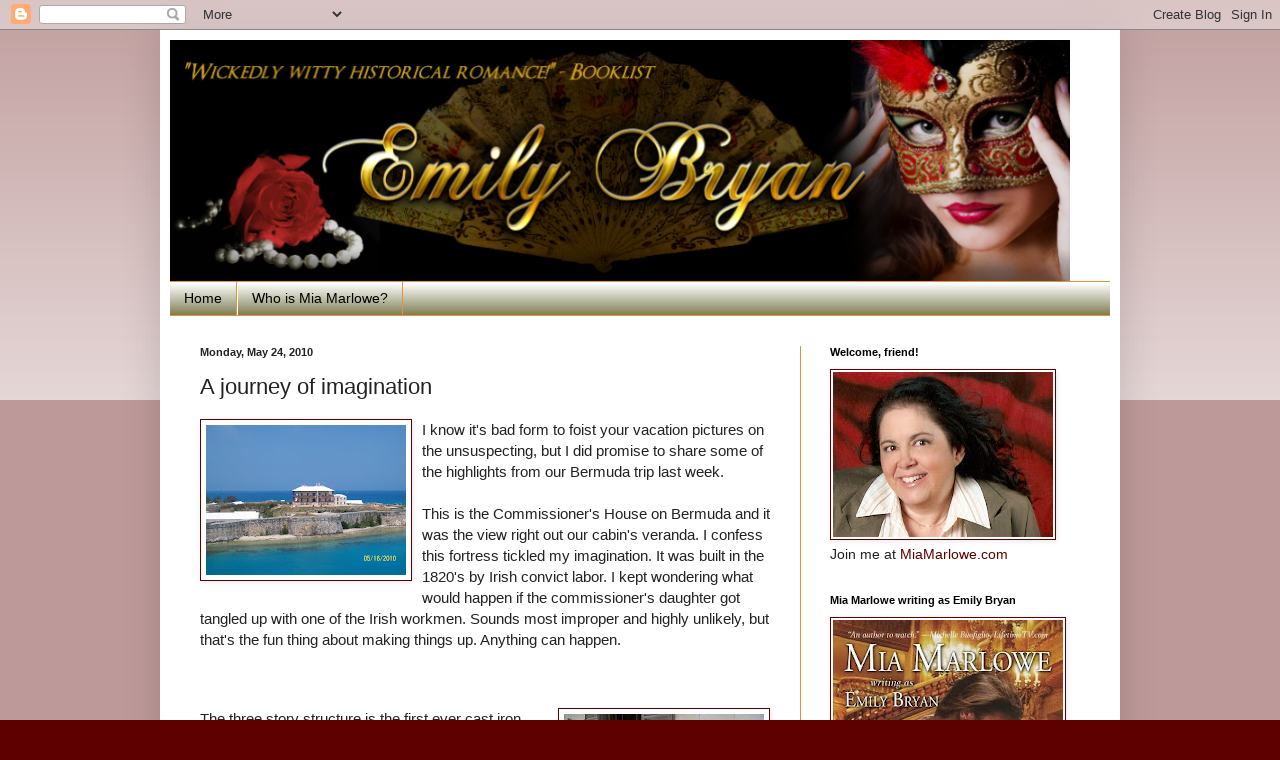

--- FILE ---
content_type: text/html; charset=UTF-8
request_url: https://emilybryan.blogspot.com/2010/05/journey-of-imagination.html?showComment=1274818366626
body_size: 20055
content:
<!DOCTYPE html>
<html class='v2' dir='ltr' lang='en'>
<head>
<link href='https://www.blogger.com/static/v1/widgets/4128112664-css_bundle_v2.css' rel='stylesheet' type='text/css'/>
<meta content='width=1100' name='viewport'/>
<meta content='text/html; charset=UTF-8' http-equiv='Content-Type'/>
<meta content='blogger' name='generator'/>
<link href='https://emilybryan.blogspot.com/favicon.ico' rel='icon' type='image/x-icon'/>
<link href='http://emilybryan.blogspot.com/2010/05/journey-of-imagination.html' rel='canonical'/>
<link rel="alternate" type="application/atom+xml" title="Emily Bryan Romance - Atom" href="https://emilybryan.blogspot.com/feeds/posts/default" />
<link rel="alternate" type="application/rss+xml" title="Emily Bryan Romance - RSS" href="https://emilybryan.blogspot.com/feeds/posts/default?alt=rss" />
<link rel="service.post" type="application/atom+xml" title="Emily Bryan Romance - Atom" href="https://www.blogger.com/feeds/3217012316587200736/posts/default" />

<link rel="alternate" type="application/atom+xml" title="Emily Bryan Romance - Atom" href="https://emilybryan.blogspot.com/feeds/5005343152073219634/comments/default" />
<!--Can't find substitution for tag [blog.ieCssRetrofitLinks]-->
<link href='https://blogger.googleusercontent.com/img/b/R29vZ2xl/AVvXsEhk9tH_8w963AcSK3nHsBhWzRJg46Wp9EId5UwkkwqXMPtKm9zv0ehq9hL8ISdv2ARsKi2HvnXkJ8sjHq9yHGd_HYWtes84Vgniwe0HbprKC99beKn0QidVuYQgwLLTbVjAVXHdhr_jsFd9/s200/100_0742.JPG' rel='image_src'/>
<meta content='http://emilybryan.blogspot.com/2010/05/journey-of-imagination.html' property='og:url'/>
<meta content='A journey of imagination' property='og:title'/>
<meta content=' I know it&#39;s bad form to foist your vacation pictures on the unsuspecting, but I did promise to share some of the highlights from our Bermud...' property='og:description'/>
<meta content='https://blogger.googleusercontent.com/img/b/R29vZ2xl/AVvXsEhk9tH_8w963AcSK3nHsBhWzRJg46Wp9EId5UwkkwqXMPtKm9zv0ehq9hL8ISdv2ARsKi2HvnXkJ8sjHq9yHGd_HYWtes84Vgniwe0HbprKC99beKn0QidVuYQgwLLTbVjAVXHdhr_jsFd9/w1200-h630-p-k-no-nu/100_0742.JPG' property='og:image'/>
<title>Emily Bryan Romance: A journey of imagination</title>
<style id='page-skin-1' type='text/css'><!--
/*
-----------------------------------------------
Blogger Template Style
Name:     Simple
Designer: Blogger
URL:      www.blogger.com
----------------------------------------------- */
/* Content
----------------------------------------------- */
body {
font: normal normal 14px Arial, Tahoma, Helvetica, FreeSans, sans-serif;;
color: #222222;
background: #5e0000 none repeat scroll top left;
padding: 0 40px 40px 40px;
}
html body .region-inner {
min-width: 0;
max-width: 100%;
width: auto;
}
h2 {
font-size: 22px;
}
a:link {
text-decoration:none;
color: #5e0000;
}
a:visited {
text-decoration:none;
color: #660000;
}
a:hover {
text-decoration:underline;
color: #274e13;
}
.body-fauxcolumn-outer .fauxcolumn-inner {
background: transparent url(https://resources.blogblog.com/blogblog/data/1kt/simple/body_gradient_tile_light.png) repeat scroll top left;
_background-image: none;
}
.body-fauxcolumn-outer .cap-top {
position: absolute;
z-index: 1;
height: 400px;
width: 100%;
}
.body-fauxcolumn-outer .cap-top .cap-left {
width: 100%;
background: transparent url(https://resources.blogblog.com/blogblog/data/1kt/simple/gradients_light.png) repeat-x scroll top left;
_background-image: none;
}
.content-outer {
-moz-box-shadow: 0 0 40px rgba(0, 0, 0, .15);
-webkit-box-shadow: 0 0 5px rgba(0, 0, 0, .15);
-goog-ms-box-shadow: 0 0 10px #333333;
box-shadow: 0 0 40px rgba(0, 0, 0, .15);
margin-bottom: 1px;
}
.content-inner {
padding: 10px 10px;
}
.content-inner {
background-color: #ffffff;
}
/* Header
----------------------------------------------- */
.header-outer {
background: transparent none repeat-x scroll 0 -400px;
_background-image: none;
}
.Header h1 {
font: normal normal 60px Arial, Tahoma, Helvetica, FreeSans, sans-serif;
color: #3399bb;
text-shadow: -1px -1px 1px rgba(0, 0, 0, .2);
}
.Header h1 a {
color: #3399bb;
}
.Header .description {
font-size: 140%;
color: #777777;
}
.header-inner .Header .titlewrapper {
padding: 22px 30px;
}
.header-inner .Header .descriptionwrapper {
padding: 0 30px;
}
/* Tabs
----------------------------------------------- */
.tabs-inner .section:first-child {
border-top: 1px solid #e69138;
}
.tabs-inner .section:first-child ul {
margin-top: -1px;
border-top: 1px solid #e69138;
border-left: 0 solid #e69138;
border-right: 0 solid #e69138;
}
.tabs-inner .widget ul {
background: #666633 url(https://resources.blogblog.com/blogblog/data/1kt/simple/gradients_light.png) repeat-x scroll 0 -800px;
_background-image: none;
border-bottom: 1px solid #e69138;
margin-top: 0;
margin-left: -30px;
margin-right: -30px;
}
.tabs-inner .widget li a {
display: inline-block;
padding: .6em 1em;
font: normal normal 14px Arial, Tahoma, Helvetica, FreeSans, sans-serif;
color: #000000;
border-left: 1px solid #ffffff;
border-right: 1px solid #e69138;
}
.tabs-inner .widget li:first-child a {
border-left: none;
}
.tabs-inner .widget li.selected a, .tabs-inner .widget li a:hover {
color: #ffffff;
background-color: #666633;
text-decoration: none;
}
/* Columns
----------------------------------------------- */
.main-outer {
border-top: 0 solid #e69138;
}
.fauxcolumn-left-outer .fauxcolumn-inner {
border-right: 1px solid #e69138;
}
.fauxcolumn-right-outer .fauxcolumn-inner {
border-left: 1px solid #e69138;
}
/* Headings
----------------------------------------------- */
div.widget > h2,
div.widget h2.title {
margin: 0 0 1em 0;
font: normal bold 11px Arial, Tahoma, Helvetica, FreeSans, sans-serif;
color: #000000;
}
/* Widgets
----------------------------------------------- */
.widget .zippy {
color: #333333;
text-shadow: 2px 2px 1px rgba(0, 0, 0, .1);
}
.widget .popular-posts ul {
list-style: none;
}
/* Posts
----------------------------------------------- */
h2.date-header {
font: normal bold 11px Arial, Tahoma, Helvetica, FreeSans, sans-serif;
}
.date-header span {
background-color: transparent;
color: #222222;
padding: inherit;
letter-spacing: inherit;
margin: inherit;
}
.main-inner {
padding-top: 30px;
padding-bottom: 30px;
}
.main-inner .column-center-inner {
padding: 0 15px;
}
.main-inner .column-center-inner .section {
margin: 0 15px;
}
.post {
margin: 0 0 25px 0;
}
h3.post-title, .comments h4 {
font: normal normal 22px Arial, Tahoma, Helvetica, FreeSans, sans-serif;
margin: .75em 0 0;
}
.post-body {
font-size: 110%;
line-height: 1.4;
position: relative;
}
.post-body img, .post-body .tr-caption-container, .Profile img, .Image img,
.BlogList .item-thumbnail img {
padding: 2px;
background: #ffffff;
border: 1px solid #5e0000;
-moz-box-shadow: 1px 1px 5px rgba(0, 0, 0, .1);
-webkit-box-shadow: 1px 1px 5px rgba(0, 0, 0, .1);
box-shadow: 1px 1px 5px rgba(0, 0, 0, .1);
}
.post-body img, .post-body .tr-caption-container {
padding: 5px;
}
.post-body .tr-caption-container {
color: #222222;
}
.post-body .tr-caption-container img {
padding: 0;
background: transparent;
border: none;
-moz-box-shadow: 0 0 0 rgba(0, 0, 0, .1);
-webkit-box-shadow: 0 0 0 rgba(0, 0, 0, .1);
box-shadow: 0 0 0 rgba(0, 0, 0, .1);
}
.post-header {
margin: 0 0 1.5em;
line-height: 1.6;
font-size: 90%;
}
.post-footer {
margin: 20px -2px 0;
padding: 5px 10px;
color: #000000;
background-color: #f9f9f9;
border-bottom: 1px solid #eeeeee;
line-height: 1.6;
font-size: 90%;
}
#comments .comment-author {
padding-top: 1.5em;
border-top: 1px solid #e69138;
background-position: 0 1.5em;
}
#comments .comment-author:first-child {
padding-top: 0;
border-top: none;
}
.avatar-image-container {
margin: .2em 0 0;
}
#comments .avatar-image-container img {
border: 1px solid #5e0000;
}
/* Comments
----------------------------------------------- */
.comments .comments-content .icon.blog-author {
background-repeat: no-repeat;
background-image: url([data-uri]);
}
.comments .comments-content .loadmore a {
border-top: 1px solid #333333;
border-bottom: 1px solid #333333;
}
.comments .comment-thread.inline-thread {
background-color: #f9f9f9;
}
.comments .continue {
border-top: 2px solid #333333;
}
/* Accents
---------------------------------------------- */
.section-columns td.columns-cell {
border-left: 1px solid #e69138;
}
.blog-pager {
background: transparent none no-repeat scroll top center;
}
.blog-pager-older-link, .home-link,
.blog-pager-newer-link {
background-color: #ffffff;
padding: 5px;
}
.footer-outer {
border-top: 0 dashed #bbbbbb;
}
/* Mobile
----------------------------------------------- */
body.mobile  {
background-size: auto;
}
.mobile .body-fauxcolumn-outer {
background: transparent none repeat scroll top left;
}
.mobile .body-fauxcolumn-outer .cap-top {
background-size: 100% auto;
}
.mobile .content-outer {
-webkit-box-shadow: 0 0 3px rgba(0, 0, 0, .15);
box-shadow: 0 0 3px rgba(0, 0, 0, .15);
}
.mobile .tabs-inner .widget ul {
margin-left: 0;
margin-right: 0;
}
.mobile .post {
margin: 0;
}
.mobile .main-inner .column-center-inner .section {
margin: 0;
}
.mobile .date-header span {
padding: 0.1em 10px;
margin: 0 -10px;
}
.mobile h3.post-title {
margin: 0;
}
.mobile .blog-pager {
background: transparent none no-repeat scroll top center;
}
.mobile .footer-outer {
border-top: none;
}
.mobile .main-inner, .mobile .footer-inner {
background-color: #ffffff;
}
.mobile-index-contents {
color: #222222;
}
.mobile-link-button {
background-color: #5e0000;
}
.mobile-link-button a:link, .mobile-link-button a:visited {
color: #ffffff;
}
.mobile .tabs-inner .section:first-child {
border-top: none;
}
.mobile .tabs-inner .PageList .widget-content {
background-color: #666633;
color: #ffffff;
border-top: 1px solid #e69138;
border-bottom: 1px solid #e69138;
}
.mobile .tabs-inner .PageList .widget-content .pagelist-arrow {
border-left: 1px solid #e69138;
}

--></style>
<style id='template-skin-1' type='text/css'><!--
body {
min-width: 960px;
}
.content-outer, .content-fauxcolumn-outer, .region-inner {
min-width: 960px;
max-width: 960px;
_width: 960px;
}
.main-inner .columns {
padding-left: 0;
padding-right: 310px;
}
.main-inner .fauxcolumn-center-outer {
left: 0;
right: 310px;
/* IE6 does not respect left and right together */
_width: expression(this.parentNode.offsetWidth -
parseInt("0") -
parseInt("310px") + 'px');
}
.main-inner .fauxcolumn-left-outer {
width: 0;
}
.main-inner .fauxcolumn-right-outer {
width: 310px;
}
.main-inner .column-left-outer {
width: 0;
right: 100%;
margin-left: -0;
}
.main-inner .column-right-outer {
width: 310px;
margin-right: -310px;
}
#layout {
min-width: 0;
}
#layout .content-outer {
min-width: 0;
width: 800px;
}
#layout .region-inner {
min-width: 0;
width: auto;
}
body#layout div.add_widget {
padding: 8px;
}
body#layout div.add_widget a {
margin-left: 32px;
}
--></style>
<link href='https://www.blogger.com/dyn-css/authorization.css?targetBlogID=3217012316587200736&amp;zx=e4dff15e-01fa-4b8b-b662-ecbc55af4604' media='none' onload='if(media!=&#39;all&#39;)media=&#39;all&#39;' rel='stylesheet'/><noscript><link href='https://www.blogger.com/dyn-css/authorization.css?targetBlogID=3217012316587200736&amp;zx=e4dff15e-01fa-4b8b-b662-ecbc55af4604' rel='stylesheet'/></noscript>
<meta name='google-adsense-platform-account' content='ca-host-pub-1556223355139109'/>
<meta name='google-adsense-platform-domain' content='blogspot.com'/>

</head>
<body class='loading variant-pale'>
<div class='navbar section' id='navbar' name='Navbar'><div class='widget Navbar' data-version='1' id='Navbar1'><script type="text/javascript">
    function setAttributeOnload(object, attribute, val) {
      if(window.addEventListener) {
        window.addEventListener('load',
          function(){ object[attribute] = val; }, false);
      } else {
        window.attachEvent('onload', function(){ object[attribute] = val; });
      }
    }
  </script>
<div id="navbar-iframe-container"></div>
<script type="text/javascript" src="https://apis.google.com/js/platform.js"></script>
<script type="text/javascript">
      gapi.load("gapi.iframes:gapi.iframes.style.bubble", function() {
        if (gapi.iframes && gapi.iframes.getContext) {
          gapi.iframes.getContext().openChild({
              url: 'https://www.blogger.com/navbar/3217012316587200736?po\x3d5005343152073219634\x26origin\x3dhttps://emilybryan.blogspot.com',
              where: document.getElementById("navbar-iframe-container"),
              id: "navbar-iframe"
          });
        }
      });
    </script><script type="text/javascript">
(function() {
var script = document.createElement('script');
script.type = 'text/javascript';
script.src = '//pagead2.googlesyndication.com/pagead/js/google_top_exp.js';
var head = document.getElementsByTagName('head')[0];
if (head) {
head.appendChild(script);
}})();
</script>
</div></div>
<div class='body-fauxcolumns'>
<div class='fauxcolumn-outer body-fauxcolumn-outer'>
<div class='cap-top'>
<div class='cap-left'></div>
<div class='cap-right'></div>
</div>
<div class='fauxborder-left'>
<div class='fauxborder-right'></div>
<div class='fauxcolumn-inner'>
</div>
</div>
<div class='cap-bottom'>
<div class='cap-left'></div>
<div class='cap-right'></div>
</div>
</div>
</div>
<div class='content'>
<div class='content-fauxcolumns'>
<div class='fauxcolumn-outer content-fauxcolumn-outer'>
<div class='cap-top'>
<div class='cap-left'></div>
<div class='cap-right'></div>
</div>
<div class='fauxborder-left'>
<div class='fauxborder-right'></div>
<div class='fauxcolumn-inner'>
</div>
</div>
<div class='cap-bottom'>
<div class='cap-left'></div>
<div class='cap-right'></div>
</div>
</div>
</div>
<div class='content-outer'>
<div class='content-cap-top cap-top'>
<div class='cap-left'></div>
<div class='cap-right'></div>
</div>
<div class='fauxborder-left content-fauxborder-left'>
<div class='fauxborder-right content-fauxborder-right'></div>
<div class='content-inner'>
<header>
<div class='header-outer'>
<div class='header-cap-top cap-top'>
<div class='cap-left'></div>
<div class='cap-right'></div>
</div>
<div class='fauxborder-left header-fauxborder-left'>
<div class='fauxborder-right header-fauxborder-right'></div>
<div class='region-inner header-inner'>
<div class='header section' id='header' name='Header'><div class='widget Header' data-version='1' id='Header1'>
<div id='header-inner'>
<a href='https://emilybryan.blogspot.com/' style='display: block'>
<img alt="Emily Bryan Romance" height="241px; " id="Header1_headerimg" src="//1.bp.blogspot.com/_rw2sfqf2bu4/TGf9oksl_iI/AAAAAAAACPA/GwNaxajZCh4/S1600-R/Emilyheader-1+(3).png" style="display: block" width="900px; ">
</a>
</div>
</div></div>
</div>
</div>
<div class='header-cap-bottom cap-bottom'>
<div class='cap-left'></div>
<div class='cap-right'></div>
</div>
</div>
</header>
<div class='tabs-outer'>
<div class='tabs-cap-top cap-top'>
<div class='cap-left'></div>
<div class='cap-right'></div>
</div>
<div class='fauxborder-left tabs-fauxborder-left'>
<div class='fauxborder-right tabs-fauxborder-right'></div>
<div class='region-inner tabs-inner'>
<div class='tabs section' id='crosscol' name='Cross-Column'><div class='widget PageList' data-version='1' id='PageList1'>
<h2>Pages</h2>
<div class='widget-content'>
<ul>
<li>
<a href='https://emilybryan.blogspot.com/'>Home</a>
</li>
<li>
<a href='https://emilybryan.blogspot.com/p/mia-marlowe.html'>Who is Mia Marlowe?</a>
</li>
</ul>
<div class='clear'></div>
</div>
</div></div>
<div class='tabs no-items section' id='crosscol-overflow' name='Cross-Column 2'></div>
</div>
</div>
<div class='tabs-cap-bottom cap-bottom'>
<div class='cap-left'></div>
<div class='cap-right'></div>
</div>
</div>
<div class='main-outer'>
<div class='main-cap-top cap-top'>
<div class='cap-left'></div>
<div class='cap-right'></div>
</div>
<div class='fauxborder-left main-fauxborder-left'>
<div class='fauxborder-right main-fauxborder-right'></div>
<div class='region-inner main-inner'>
<div class='columns fauxcolumns'>
<div class='fauxcolumn-outer fauxcolumn-center-outer'>
<div class='cap-top'>
<div class='cap-left'></div>
<div class='cap-right'></div>
</div>
<div class='fauxborder-left'>
<div class='fauxborder-right'></div>
<div class='fauxcolumn-inner'>
</div>
</div>
<div class='cap-bottom'>
<div class='cap-left'></div>
<div class='cap-right'></div>
</div>
</div>
<div class='fauxcolumn-outer fauxcolumn-left-outer'>
<div class='cap-top'>
<div class='cap-left'></div>
<div class='cap-right'></div>
</div>
<div class='fauxborder-left'>
<div class='fauxborder-right'></div>
<div class='fauxcolumn-inner'>
</div>
</div>
<div class='cap-bottom'>
<div class='cap-left'></div>
<div class='cap-right'></div>
</div>
</div>
<div class='fauxcolumn-outer fauxcolumn-right-outer'>
<div class='cap-top'>
<div class='cap-left'></div>
<div class='cap-right'></div>
</div>
<div class='fauxborder-left'>
<div class='fauxborder-right'></div>
<div class='fauxcolumn-inner'>
</div>
</div>
<div class='cap-bottom'>
<div class='cap-left'></div>
<div class='cap-right'></div>
</div>
</div>
<!-- corrects IE6 width calculation -->
<div class='columns-inner'>
<div class='column-center-outer'>
<div class='column-center-inner'>
<div class='main section' id='main' name='Main'><div class='widget Blog' data-version='1' id='Blog1'>
<div class='blog-posts hfeed'>

          <div class="date-outer">
        
<h2 class='date-header'><span>Monday, May 24, 2010</span></h2>

          <div class="date-posts">
        
<div class='post-outer'>
<div class='post hentry uncustomized-post-template' itemprop='blogPost' itemscope='itemscope' itemtype='http://schema.org/BlogPosting'>
<meta content='https://blogger.googleusercontent.com/img/b/R29vZ2xl/AVvXsEhk9tH_8w963AcSK3nHsBhWzRJg46Wp9EId5UwkkwqXMPtKm9zv0ehq9hL8ISdv2ARsKi2HvnXkJ8sjHq9yHGd_HYWtes84Vgniwe0HbprKC99beKn0QidVuYQgwLLTbVjAVXHdhr_jsFd9/s200/100_0742.JPG' itemprop='image_url'/>
<meta content='3217012316587200736' itemprop='blogId'/>
<meta content='5005343152073219634' itemprop='postId'/>
<a name='5005343152073219634'></a>
<h3 class='post-title entry-title' itemprop='name'>
A journey of imagination
</h3>
<div class='post-header'>
<div class='post-header-line-1'></div>
</div>
<div class='post-body entry-content' id='post-body-5005343152073219634' itemprop='description articleBody'>
<a href="https://blogger.googleusercontent.com/img/b/R29vZ2xl/AVvXsEhk9tH_8w963AcSK3nHsBhWzRJg46Wp9EId5UwkkwqXMPtKm9zv0ehq9hL8ISdv2ARsKi2HvnXkJ8sjHq9yHGd_HYWtes84Vgniwe0HbprKC99beKn0QidVuYQgwLLTbVjAVXHdhr_jsFd9/s1600/100_0742.JPG"><img alt="" border="0" id="BLOGGER_PHOTO_ID_5474611748868475074" src="https://blogger.googleusercontent.com/img/b/R29vZ2xl/AVvXsEhk9tH_8w963AcSK3nHsBhWzRJg46Wp9EId5UwkkwqXMPtKm9zv0ehq9hL8ISdv2ARsKi2HvnXkJ8sjHq9yHGd_HYWtes84Vgniwe0HbprKC99beKn0QidVuYQgwLLTbVjAVXHdhr_jsFd9/s200/100_0742.JPG" style="MARGIN: 0px 10px 10px 0px; WIDTH: 200px; FLOAT: left; HEIGHT: 150px; CURSOR: hand" /></a> I know it's bad form to foist your vacation pictures on the unsuspecting, but I did promise to share some of the highlights from our Bermuda trip last week.<br /><br />This is the Commissioner's House on Bermuda and it was the view right out our cabin's veranda. I confess this fortress tickled my imagination. It was built in the 1820's by Irish convict labor. I kept wondering what would happen if the commissioner's daughter got tangled up with one of the Irish workmen. Sounds most improper and highly unlikely, but that's the fun thing about making things up. Anything can happen.<br /><br /><p><br /><a href="https://blogger.googleusercontent.com/img/b/R29vZ2xl/AVvXsEi2MMKKMxqqYLH_IucKzUQ_GvxUJXLGsDSJDhfvFoxAF0-_ET83h_w5vRd3rGOGOTS4tr156TosTmN3gdBbmmF8U1a-ViZsBd5c4cuxSDDS9Cv2NPzZYEL1WFoPWbdVLz8tAXYK7nMfrELz/s1600/100_0749.JPG"><img alt="" border="0" id="BLOGGER_PHOTO_ID_5474790289744774402" src="https://blogger.googleusercontent.com/img/b/R29vZ2xl/AVvXsEi2MMKKMxqqYLH_IucKzUQ_GvxUJXLGsDSJDhfvFoxAF0-_ET83h_w5vRd3rGOGOTS4tr156TosTmN3gdBbmmF8U1a-ViZsBd5c4cuxSDDS9Cv2NPzZYEL1WFoPWbdVLz8tAXYK7nMfrELz/s200/100_0749.JPG" style="MARGIN: 0px 0px 10px 10px; WIDTH: 200px; FLOAT: right; HEIGHT: 150px; CURSOR: hand" /></a>The three story structure is the first ever cast iron building and it has a wide veranda on each level. The views are spectacular, turquoise seas and a sweeping aspect of the scythe-shaped island. I'm taking a little rest on one of the benches, imagining my commissioner's daughter watching the brawny, sweat-covered workers toiling in the yard below. Just FYI, many prisoners were dropped off on Bermuda and allowed free run of the island if they gave their parole. There are hundreds of miles of ocean between them and the nearest mainland. Where are they going to go?<br /><br /><br /><a href="https://blogger.googleusercontent.com/img/b/R29vZ2xl/AVvXsEitcpcZjYCJcf3J9nkBd8ew_31xovH9m9I_yzjw6ri1El7Cumj_WNqueyv9iida_rqSdo_1vry4cOXJesUhFMW3aw0yBHMNCCd7EgZsgkF5FjO9J6Il2mslD50FJGQgl1CjC39yIMVLTTsn/s1600/100_0784.JPG"><img alt="" border="0" id="BLOGGER_PHOTO_ID_5474783260404612050" src="https://blogger.googleusercontent.com/img/b/R29vZ2xl/AVvXsEitcpcZjYCJcf3J9nkBd8ew_31xovH9m9I_yzjw6ri1El7Cumj_WNqueyv9iida_rqSdo_1vry4cOXJesUhFMW3aw0yBHMNCCd7EgZsgkF5FjO9J6Il2mslD50FJGQgl1CjC39yIMVLTTsn/s200/100_0784.JPG" style="MARGIN: 0px 10px 10px 0px; WIDTH: 200px; FLOAT: left; HEIGHT: 150px; CURSOR: hand" /></a> This lovely historic cathedral boasts the highest spot in Hamilton, Bermuda's capital. By law, no building can be higher than the bell tower of this Anglican church. My DH and I climbed the 155 steps to the top and so got our aerobic workout for the day. I wondered if a sympathetic priest might perform a secret wedding for my commissioner's daughter and her Irish lover.<br /><br /></p><p><br /><a href="https://blogger.googleusercontent.com/img/b/R29vZ2xl/AVvXsEi-KA94Jb7O7PRlegk3JwBAaJ1pCSnrI9RZ4j5ljmhs6-uncQHIVzgyqerUjMMWYQzVlQ9PSHxMy2P_th6twlHlmDPhpzsvqa6XnqkxinTk9QMNkp2yit-1rCTvUO56DfiTbWEpG3Ep7Lq0/s1600/100_0764.JPG"><img alt="" border="0" id="BLOGGER_PHOTO_ID_5474785664174531170" src="https://blogger.googleusercontent.com/img/b/R29vZ2xl/AVvXsEi-KA94Jb7O7PRlegk3JwBAaJ1pCSnrI9RZ4j5ljmhs6-uncQHIVzgyqerUjMMWYQzVlQ9PSHxMy2P_th6twlHlmDPhpzsvqa6XnqkxinTk9QMNkp2yit-1rCTvUO56DfiTbWEpG3Ep7Lq0/s200/100_0764.JPG" style="MARGIN: 0px 0px 10px 10px; WIDTH: 200px; FLOAT: right; HEIGHT: 150px; CURSOR: hand" /></a>We took a glass bottom boat tour to see some of the extensive reef system ringing the islands (Bermuda is made up of hundreds of islands, some of them no more than a foot of earth peeping from the waves). The water temperature was "refreshingly honest" so we opted not to snorkle, but this tour gave us a chance to view the different types of coral and colorful fish. We also saw a shipwreck that had been there 150 years and was being engulfed by the coral. </p><p>The dome shaped island in the background is called "Daniel's Head," formerly known as Devil's Head, and is the northern apex of the infamous Bermuda Triangle. I'm happy to report no one disappeared from our tour, but I wondered if a mysterious disappearance might not fit nicely into the saga of the commissioner's daughter and the Irish convict (who really isn't guilty, of course! He confessed to a crime he didn't commit to protect his brother).<br /><br /><a href="https://blogger.googleusercontent.com/img/b/R29vZ2xl/AVvXsEg7wqARw31oIbjCQ1feec71lqiP_LwHAAW6iXsaWU65DOgpSy6Y3P2FiPzRryqI7sBosVAsNMEQqT591i2X0XccO_b463QFTXCJvbm78oleNWWCPQ8rRbJ0p6KcfAvmY5ZcT2mU526SVr_c/s1600/Bermuda2009+133.jpg"><img alt="" border="0" id="BLOGGER_PHOTO_ID_5474788128936336786" src="https://blogger.googleusercontent.com/img/b/R29vZ2xl/AVvXsEg7wqARw31oIbjCQ1feec71lqiP_LwHAAW6iXsaWU65DOgpSy6Y3P2FiPzRryqI7sBosVAsNMEQqT591i2X0XccO_b463QFTXCJvbm78oleNWWCPQ8rRbJ0p6KcfAvmY5ZcT2mU526SVr_c/s200/Bermuda2009+133.jpg" style="MARGIN: 0px 10px 10px 0px; WIDTH: 200px; FLOAT: left; HEIGHT: 150px; CURSOR: hand" /></a>Bermuda is one of the most remote island systems in the world, small pinpoints of land in an endless sea. It's also one of the most lovely. We wallowed in the joy of doing almost nothing in this gorgeous setting. Of course, my imagination is always churning, even when doing nothing. </p><p>Wouldn't this deserted cove be an excellent trysting spot for the commissioner's daughter and the Irish convict?</p><p>We had a fabulous time and now I'm scrambling furiously to finish TOUCH OF A THIEF (my first Mia Marlowe title) which is due June 1st. The end is near, but I also want to polish up the manuscript as well as I can. </p><p>Have you ever traveled someplace that suggested a story to you?<br /></p>
<div style='clear: both;'></div>
</div>
<div class='post-footer'>
<div class='post-footer-line post-footer-line-1'>
<span class='post-author vcard'>
Posted by
<span class='fn' itemprop='author' itemscope='itemscope' itemtype='http://schema.org/Person'>
<meta content='https://www.blogger.com/profile/03542349086762747179' itemprop='url'/>
<a class='g-profile' href='https://www.blogger.com/profile/03542349086762747179' rel='author' title='author profile'>
<span itemprop='name'>EmilyBryan</span>
</a>
</span>
</span>
<span class='post-timestamp'>
at
<meta content='http://emilybryan.blogspot.com/2010/05/journey-of-imagination.html' itemprop='url'/>
<a class='timestamp-link' href='https://emilybryan.blogspot.com/2010/05/journey-of-imagination.html' rel='bookmark' title='permanent link'><abbr class='published' itemprop='datePublished' title='2010-05-24T03:28:00-04:00'>3:28&#8239;AM</abbr></a>
</span>
<span class='post-comment-link'>
</span>
<span class='post-icons'>
<span class='item-action'>
<a href='https://www.blogger.com/email-post/3217012316587200736/5005343152073219634' title='Email Post'>
<img alt='' class='icon-action' height='13' src='https://resources.blogblog.com/img/icon18_email.gif' width='18'/>
</a>
</span>
<span class='item-control blog-admin pid-512028478'>
<a href='https://www.blogger.com/post-edit.g?blogID=3217012316587200736&postID=5005343152073219634&from=pencil' title='Edit Post'>
<img alt='' class='icon-action' height='18' src='https://resources.blogblog.com/img/icon18_edit_allbkg.gif' width='18'/>
</a>
</span>
</span>
<div class='post-share-buttons goog-inline-block'>
<a class='goog-inline-block share-button sb-email' href='https://www.blogger.com/share-post.g?blogID=3217012316587200736&postID=5005343152073219634&target=email' target='_blank' title='Email This'><span class='share-button-link-text'>Email This</span></a><a class='goog-inline-block share-button sb-blog' href='https://www.blogger.com/share-post.g?blogID=3217012316587200736&postID=5005343152073219634&target=blog' onclick='window.open(this.href, "_blank", "height=270,width=475"); return false;' target='_blank' title='BlogThis!'><span class='share-button-link-text'>BlogThis!</span></a><a class='goog-inline-block share-button sb-twitter' href='https://www.blogger.com/share-post.g?blogID=3217012316587200736&postID=5005343152073219634&target=twitter' target='_blank' title='Share to X'><span class='share-button-link-text'>Share to X</span></a><a class='goog-inline-block share-button sb-facebook' href='https://www.blogger.com/share-post.g?blogID=3217012316587200736&postID=5005343152073219634&target=facebook' onclick='window.open(this.href, "_blank", "height=430,width=640"); return false;' target='_blank' title='Share to Facebook'><span class='share-button-link-text'>Share to Facebook</span></a><a class='goog-inline-block share-button sb-pinterest' href='https://www.blogger.com/share-post.g?blogID=3217012316587200736&postID=5005343152073219634&target=pinterest' target='_blank' title='Share to Pinterest'><span class='share-button-link-text'>Share to Pinterest</span></a>
</div>
</div>
<div class='post-footer-line post-footer-line-2'>
<span class='post-labels'>
Labels:
<a href='https://emilybryan.blogspot.com/search/label/bermuda' rel='tag'>bermuda</a>,
<a href='https://emilybryan.blogspot.com/search/label/imagination' rel='tag'>imagination</a>,
<a href='https://emilybryan.blogspot.com/search/label/story%20ideas' rel='tag'>story ideas</a>,
<a href='https://emilybryan.blogspot.com/search/label/travel' rel='tag'>travel</a>
</span>
</div>
<div class='post-footer-line post-footer-line-3'>
<span class='post-location'>
</span>
</div>
</div>
</div>
<div class='comments' id='comments'>
<a name='comments'></a>
<h4>16 comments:</h4>
<div id='Blog1_comments-block-wrapper'>
<dl class='avatar-comment-indent' id='comments-block'>
<dt class='comment-author ' id='c1492194716854404922'>
<a name='c1492194716854404922'></a>
<div class="avatar-image-container vcard"><span dir="ltr"><a href="https://www.blogger.com/profile/15772849187702478349" target="" rel="nofollow" onclick="" class="avatar-hovercard" id="av-1492194716854404922-15772849187702478349"><img src="https://resources.blogblog.com/img/blank.gif" width="35" height="35" class="delayLoad" style="display: none;" longdesc="//blogger.googleusercontent.com/img/b/R29vZ2xl/AVvXsEhkVS6R8oSbVI0amSkq4EjigrSuWD76EL04cf5D9tKth1mAZVS1_xZ0MfSsX4-y5NPhiAqyweP5CBj7bUmGT8Qj3AUTWM6suc1WXJxgZAV-LvTbBkqAg2pkY8g_e9j819s/s45-c/Headshot.jpg" alt="" title="Gillian Layne">

<noscript><img src="//blogger.googleusercontent.com/img/b/R29vZ2xl/AVvXsEhkVS6R8oSbVI0amSkq4EjigrSuWD76EL04cf5D9tKth1mAZVS1_xZ0MfSsX4-y5NPhiAqyweP5CBj7bUmGT8Qj3AUTWM6suc1WXJxgZAV-LvTbBkqAg2pkY8g_e9j819s/s45-c/Headshot.jpg" width="35" height="35" class="photo" alt=""></noscript></a></span></div>
<a href='https://www.blogger.com/profile/15772849187702478349' rel='nofollow'>Gillian Layne</a>
said...
</dt>
<dd class='comment-body' id='Blog1_cmt-1492194716854404922'>
<p>
I love vacation pics! It&#39;s a virtual getaway for me. :)<br /><br />The foggy Green mountains of Vermont always seemed like a great place for a story to me.
</p>
</dd>
<dd class='comment-footer'>
<span class='comment-timestamp'>
<a href='https://emilybryan.blogspot.com/2010/05/journey-of-imagination.html?showComment=1274700460887#c1492194716854404922' title='comment permalink'>
May 24, 2010 at 7:27&#8239;AM
</a>
<span class='item-control blog-admin pid-1911405456'>
<a class='comment-delete' href='https://www.blogger.com/comment/delete/3217012316587200736/1492194716854404922' title='Delete Comment'>
<img src='https://resources.blogblog.com/img/icon_delete13.gif'/>
</a>
</span>
</span>
</dd>
<dt class='comment-author blog-author' id='c1971530224299644698'>
<a name='c1971530224299644698'></a>
<div class="avatar-image-container vcard"><span dir="ltr"><a href="https://www.blogger.com/profile/03542349086762747179" target="" rel="nofollow" onclick="" class="avatar-hovercard" id="av-1971530224299644698-03542349086762747179"><img src="https://resources.blogblog.com/img/blank.gif" width="35" height="35" class="delayLoad" style="display: none;" longdesc="//3.bp.blogspot.com/_rw2sfqf2bu4/SasmsNwtA6I/AAAAAAAAAhA/k8MwrJmjWh4/S45-s35/Emilyhorizontal%2Bheadshot.jpg" alt="" title="EmilyBryan">

<noscript><img src="//3.bp.blogspot.com/_rw2sfqf2bu4/SasmsNwtA6I/AAAAAAAAAhA/k8MwrJmjWh4/S45-s35/Emilyhorizontal%2Bheadshot.jpg" width="35" height="35" class="photo" alt=""></noscript></a></span></div>
<a href='https://www.blogger.com/profile/03542349086762747179' rel='nofollow'>EmilyBryan</a>
said...
</dt>
<dd class='comment-body' id='Blog1_cmt-1971530224299644698'>
<p>
One of the things I must do is make it to Vermont soon. It&#39;s the one New England state I haven&#39;t seen yet.
</p>
</dd>
<dd class='comment-footer'>
<span class='comment-timestamp'>
<a href='https://emilybryan.blogspot.com/2010/05/journey-of-imagination.html?showComment=1274702784654#c1971530224299644698' title='comment permalink'>
May 24, 2010 at 8:06&#8239;AM
</a>
<span class='item-control blog-admin pid-512028478'>
<a class='comment-delete' href='https://www.blogger.com/comment/delete/3217012316587200736/1971530224299644698' title='Delete Comment'>
<img src='https://resources.blogblog.com/img/icon_delete13.gif'/>
</a>
</span>
</span>
</dd>
<dt class='comment-author ' id='c3609608562808117578'>
<a name='c3609608562808117578'></a>
<div class="avatar-image-container vcard"><span dir="ltr"><a href="https://www.blogger.com/profile/14729149456469452771" target="" rel="nofollow" onclick="" class="avatar-hovercard" id="av-3609608562808117578-14729149456469452771"><img src="https://resources.blogblog.com/img/blank.gif" width="35" height="35" class="delayLoad" style="display: none;" longdesc="//blogger.googleusercontent.com/img/b/R29vZ2xl/AVvXsEhjl-AWO9vCMAaDOV_HMAGtbBrnxl7lj0w-BekMuAa3usrJv3LEKqmV4OSxd-psz_R7maRQLv-gzVzk6_c3nQZ_wpiAj3vGKDlkx97F3C77FSpj7HF4LSb5UPLmXbgla48/s45-c/vintage+head+shot+penny.jpg" alt="" title="Penny Watson">

<noscript><img src="//blogger.googleusercontent.com/img/b/R29vZ2xl/AVvXsEhjl-AWO9vCMAaDOV_HMAGtbBrnxl7lj0w-BekMuAa3usrJv3LEKqmV4OSxd-psz_R7maRQLv-gzVzk6_c3nQZ_wpiAj3vGKDlkx97F3C77FSpj7HF4LSb5UPLmXbgla48/s45-c/vintage+head+shot+penny.jpg" width="35" height="35" class="photo" alt=""></noscript></a></span></div>
<a href='https://www.blogger.com/profile/14729149456469452771' rel='nofollow'>Penny Watson</a>
said...
</dt>
<dd class='comment-body' id='Blog1_cmt-3609608562808117578'>
<p>
I love vacation pics! Isn&#39;t that turquoise-colored water incredible? My husband and I went to Bermuda for our honeymoon. It is so gorgeous there. Did you visit the botanical garden? <br /><br />I agree with Gillian about Vermont being a great setting for a book! Emily, you haven&#39;t been to Vermont yet???? I am obsessed with that place...lived there for 5 wonderful years.<br /><br />Welcome home, <br />Penny
</p>
</dd>
<dd class='comment-footer'>
<span class='comment-timestamp'>
<a href='https://emilybryan.blogspot.com/2010/05/journey-of-imagination.html?showComment=1274704716357#c3609608562808117578' title='comment permalink'>
May 24, 2010 at 8:38&#8239;AM
</a>
<span class='item-control blog-admin pid-2009599478'>
<a class='comment-delete' href='https://www.blogger.com/comment/delete/3217012316587200736/3609608562808117578' title='Delete Comment'>
<img src='https://resources.blogblog.com/img/icon_delete13.gif'/>
</a>
</span>
</span>
</dd>
<dt class='comment-author ' id='c5146382235083455823'>
<a name='c5146382235083455823'></a>
<div class="avatar-image-container avatar-stock"><span dir="ltr"><img src="//resources.blogblog.com/img/blank.gif" width="35" height="35" alt="" title="Jane L">

</span></div>
Jane L
said...
</dt>
<dd class='comment-body' id='Blog1_cmt-5146382235083455823'>
<p>
I am in Jackson Hole, Wyoming, visiting my daughter. I attended my first ever branding party yesterday. Whew! I might want to write a western after spending the day with real life cowboys! <br /><br />Emily! I love the idea for your commisioners daughter story, sounds sooo romantic!
</p>
</dd>
<dd class='comment-footer'>
<span class='comment-timestamp'>
<a href='https://emilybryan.blogspot.com/2010/05/journey-of-imagination.html?showComment=1274718338207#c5146382235083455823' title='comment permalink'>
May 24, 2010 at 12:25&#8239;PM
</a>
<span class='item-control blog-admin pid-1311280901'>
<a class='comment-delete' href='https://www.blogger.com/comment/delete/3217012316587200736/5146382235083455823' title='Delete Comment'>
<img src='https://resources.blogblog.com/img/icon_delete13.gif'/>
</a>
</span>
</span>
</dd>
<dt class='comment-author blog-author' id='c6394832668178997480'>
<a name='c6394832668178997480'></a>
<div class="avatar-image-container vcard"><span dir="ltr"><a href="https://www.blogger.com/profile/03542349086762747179" target="" rel="nofollow" onclick="" class="avatar-hovercard" id="av-6394832668178997480-03542349086762747179"><img src="https://resources.blogblog.com/img/blank.gif" width="35" height="35" class="delayLoad" style="display: none;" longdesc="//3.bp.blogspot.com/_rw2sfqf2bu4/SasmsNwtA6I/AAAAAAAAAhA/k8MwrJmjWh4/S45-s35/Emilyhorizontal%2Bheadshot.jpg" alt="" title="EmilyBryan">

<noscript><img src="//3.bp.blogspot.com/_rw2sfqf2bu4/SasmsNwtA6I/AAAAAAAAAhA/k8MwrJmjWh4/S45-s35/Emilyhorizontal%2Bheadshot.jpg" width="35" height="35" class="photo" alt=""></noscript></a></span></div>
<a href='https://www.blogger.com/profile/03542349086762747179' rel='nofollow'>EmilyBryan</a>
said...
</dt>
<dd class='comment-body' id='Blog1_cmt-6394832668178997480'>
<p>
Penelope--Sorry, haven&#39;t been to Vermont yet, but my DH has and he says it&#39;s gorgeous. <br /><br />Soon.<br /><br />No, we missed the botanical gardens on Bermuda. Oh, darn. Now we have to go back!
</p>
</dd>
<dd class='comment-footer'>
<span class='comment-timestamp'>
<a href='https://emilybryan.blogspot.com/2010/05/journey-of-imagination.html?showComment=1274721995619#c6394832668178997480' title='comment permalink'>
May 24, 2010 at 1:26&#8239;PM
</a>
<span class='item-control blog-admin pid-512028478'>
<a class='comment-delete' href='https://www.blogger.com/comment/delete/3217012316587200736/6394832668178997480' title='Delete Comment'>
<img src='https://resources.blogblog.com/img/icon_delete13.gif'/>
</a>
</span>
</span>
</dd>
<dt class='comment-author blog-author' id='c6781389709093901808'>
<a name='c6781389709093901808'></a>
<div class="avatar-image-container vcard"><span dir="ltr"><a href="https://www.blogger.com/profile/03542349086762747179" target="" rel="nofollow" onclick="" class="avatar-hovercard" id="av-6781389709093901808-03542349086762747179"><img src="https://resources.blogblog.com/img/blank.gif" width="35" height="35" class="delayLoad" style="display: none;" longdesc="//3.bp.blogspot.com/_rw2sfqf2bu4/SasmsNwtA6I/AAAAAAAAAhA/k8MwrJmjWh4/S45-s35/Emilyhorizontal%2Bheadshot.jpg" alt="" title="EmilyBryan">

<noscript><img src="//3.bp.blogspot.com/_rw2sfqf2bu4/SasmsNwtA6I/AAAAAAAAAhA/k8MwrJmjWh4/S45-s35/Emilyhorizontal%2Bheadshot.jpg" width="35" height="35" class="photo" alt=""></noscript></a></span></div>
<a href='https://www.blogger.com/profile/03542349086762747179' rel='nofollow'>EmilyBryan</a>
said...
</dt>
<dd class='comment-body' id='Blog1_cmt-6781389709093901808'>
<p>
Jane--I LOVE Jackson! It&#39;s so gorgeous there. The mountains are phenomenal and the thin air is so sweet. <br /><br />Westerns are a tough market right now, but what isn&#39;t? You should write what you love.
</p>
</dd>
<dd class='comment-footer'>
<span class='comment-timestamp'>
<a href='https://emilybryan.blogspot.com/2010/05/journey-of-imagination.html?showComment=1274722113944#c6781389709093901808' title='comment permalink'>
May 24, 2010 at 1:28&#8239;PM
</a>
<span class='item-control blog-admin pid-512028478'>
<a class='comment-delete' href='https://www.blogger.com/comment/delete/3217012316587200736/6781389709093901808' title='Delete Comment'>
<img src='https://resources.blogblog.com/img/icon_delete13.gif'/>
</a>
</span>
</span>
</dd>
<dt class='comment-author ' id='c1512441814226868644'>
<a name='c1512441814226868644'></a>
<div class="avatar-image-container vcard"><span dir="ltr"><a href="https://www.blogger.com/profile/16970585847385511795" target="" rel="nofollow" onclick="" class="avatar-hovercard" id="av-1512441814226868644-16970585847385511795"><img src="https://resources.blogblog.com/img/blank.gif" width="35" height="35" class="delayLoad" style="display: none;" longdesc="//1.bp.blogspot.com/-7bStre9BeHU/ZoX4YMQdRoI/AAAAAAAAFTQ/ExmIXcxezpUmC1Ug_Ep13KHhV0IjZoKYACK4BGAYYCw/s35/me4.jpg" alt="" title="Jennifer Shirk">

<noscript><img src="//1.bp.blogspot.com/-7bStre9BeHU/ZoX4YMQdRoI/AAAAAAAAFTQ/ExmIXcxezpUmC1Ug_Ep13KHhV0IjZoKYACK4BGAYYCw/s35/me4.jpg" width="35" height="35" class="photo" alt=""></noscript></a></span></div>
<a href='https://www.blogger.com/profile/16970585847385511795' rel='nofollow'>Jennifer Shirk</a>
said...
</dt>
<dd class='comment-body' id='Blog1_cmt-1512441814226868644'>
<p>
I remember taking the glass bottom boat tour too! Such cool pics!<br /><br />I always wanted to do a book set in California wine Country. Maybe some day...
</p>
</dd>
<dd class='comment-footer'>
<span class='comment-timestamp'>
<a href='https://emilybryan.blogspot.com/2010/05/journey-of-imagination.html?showComment=1274728475556#c1512441814226868644' title='comment permalink'>
May 24, 2010 at 3:14&#8239;PM
</a>
<span class='item-control blog-admin pid-286254118'>
<a class='comment-delete' href='https://www.blogger.com/comment/delete/3217012316587200736/1512441814226868644' title='Delete Comment'>
<img src='https://resources.blogblog.com/img/icon_delete13.gif'/>
</a>
</span>
</span>
</dd>
<dt class='comment-author blog-author' id='c7568063176259017635'>
<a name='c7568063176259017635'></a>
<div class="avatar-image-container vcard"><span dir="ltr"><a href="https://www.blogger.com/profile/03542349086762747179" target="" rel="nofollow" onclick="" class="avatar-hovercard" id="av-7568063176259017635-03542349086762747179"><img src="https://resources.blogblog.com/img/blank.gif" width="35" height="35" class="delayLoad" style="display: none;" longdesc="//3.bp.blogspot.com/_rw2sfqf2bu4/SasmsNwtA6I/AAAAAAAAAhA/k8MwrJmjWh4/S45-s35/Emilyhorizontal%2Bheadshot.jpg" alt="" title="EmilyBryan">

<noscript><img src="//3.bp.blogspot.com/_rw2sfqf2bu4/SasmsNwtA6I/AAAAAAAAAhA/k8MwrJmjWh4/S45-s35/Emilyhorizontal%2Bheadshot.jpg" width="35" height="35" class="photo" alt=""></noscript></a></span></div>
<a href='https://www.blogger.com/profile/03542349086762747179' rel='nofollow'>EmilyBryan</a>
said...
</dt>
<dd class='comment-body' id='Blog1_cmt-7568063176259017635'>
<p>
Jennifer--California wine country! Did you ever see the movie &quot;A Walk in the Clouds&quot; with Keanu Reeves? It&#39;s set in a vineyard. Great love story.
</p>
</dd>
<dd class='comment-footer'>
<span class='comment-timestamp'>
<a href='https://emilybryan.blogspot.com/2010/05/journey-of-imagination.html?showComment=1274733750903#c7568063176259017635' title='comment permalink'>
May 24, 2010 at 4:42&#8239;PM
</a>
<span class='item-control blog-admin pid-512028478'>
<a class='comment-delete' href='https://www.blogger.com/comment/delete/3217012316587200736/7568063176259017635' title='Delete Comment'>
<img src='https://resources.blogblog.com/img/icon_delete13.gif'/>
</a>
</span>
</span>
</dd>
<dt class='comment-author ' id='c5595491174915809844'>
<a name='c5595491174915809844'></a>
<div class="avatar-image-container vcard"><span dir="ltr"><a href="https://www.blogger.com/profile/14610197634075184793" target="" rel="nofollow" onclick="" class="avatar-hovercard" id="av-5595491174915809844-14610197634075184793"><img src="https://resources.blogblog.com/img/blank.gif" width="35" height="35" class="delayLoad" style="display: none;" longdesc="//blogger.googleusercontent.com/img/b/R29vZ2xl/AVvXsEg9VvGs6R5mWFU4nOMnY_suu5C2Jk3eoaDzzPyd3t351ATaEISxbu5UuxDE_FADeLJ3u5f_n0I0AVwMe6QZy_GK9hlpVRPwrK8gHmstEqweURfMLPznVnBc8Rv9N3-xFx4/s45-c/Steampunk+Woman+With+Glasses+and+Book.jpg" alt="" title="Maria">

<noscript><img src="//blogger.googleusercontent.com/img/b/R29vZ2xl/AVvXsEg9VvGs6R5mWFU4nOMnY_suu5C2Jk3eoaDzzPyd3t351ATaEISxbu5UuxDE_FADeLJ3u5f_n0I0AVwMe6QZy_GK9hlpVRPwrK8gHmstEqweURfMLPznVnBc8Rv9N3-xFx4/s45-c/Steampunk+Woman+With+Glasses+and+Book.jpg" width="35" height="35" class="photo" alt=""></noscript></a></span></div>
<a href='https://www.blogger.com/profile/14610197634075184793' rel='nofollow'>Maria</a>
said...
</dt>
<dd class='comment-body' id='Blog1_cmt-5595491174915809844'>
<p>
Thanks for sharing the pictures with us and the idea that you are toying with about the commissioner&#39;s daughter and an irish workman sounds like it could be a good book.  <br /><br />As far as a place that suggests a story to me?  That would be the island of Puerto Rico...beautiful beaches and old world Spain charm.
</p>
</dd>
<dd class='comment-footer'>
<span class='comment-timestamp'>
<a href='https://emilybryan.blogspot.com/2010/05/journey-of-imagination.html?showComment=1274750879907#c5595491174915809844' title='comment permalink'>
May 24, 2010 at 9:27&#8239;PM
</a>
<span class='item-control blog-admin pid-431158108'>
<a class='comment-delete' href='https://www.blogger.com/comment/delete/3217012316587200736/5595491174915809844' title='Delete Comment'>
<img src='https://resources.blogblog.com/img/icon_delete13.gif'/>
</a>
</span>
</span>
</dd>
<dt class='comment-author blog-author' id='c746266642795384743'>
<a name='c746266642795384743'></a>
<div class="avatar-image-container vcard"><span dir="ltr"><a href="https://www.blogger.com/profile/03542349086762747179" target="" rel="nofollow" onclick="" class="avatar-hovercard" id="av-746266642795384743-03542349086762747179"><img src="https://resources.blogblog.com/img/blank.gif" width="35" height="35" class="delayLoad" style="display: none;" longdesc="//3.bp.blogspot.com/_rw2sfqf2bu4/SasmsNwtA6I/AAAAAAAAAhA/k8MwrJmjWh4/S45-s35/Emilyhorizontal%2Bheadshot.jpg" alt="" title="EmilyBryan">

<noscript><img src="//3.bp.blogspot.com/_rw2sfqf2bu4/SasmsNwtA6I/AAAAAAAAAhA/k8MwrJmjWh4/S45-s35/Emilyhorizontal%2Bheadshot.jpg" width="35" height="35" class="photo" alt=""></noscript></a></span></div>
<a href='https://www.blogger.com/profile/03542349086762747179' rel='nofollow'>EmilyBryan</a>
said...
</dt>
<dd class='comment-body' id='Blog1_cmt-746266642795384743'>
<p>
Marie--One of my sisters honeymooned on Puerto Rico and she said it was beautiful.
</p>
</dd>
<dd class='comment-footer'>
<span class='comment-timestamp'>
<a href='https://emilybryan.blogspot.com/2010/05/journey-of-imagination.html?showComment=1274752217529#c746266642795384743' title='comment permalink'>
May 24, 2010 at 9:50&#8239;PM
</a>
<span class='item-control blog-admin pid-512028478'>
<a class='comment-delete' href='https://www.blogger.com/comment/delete/3217012316587200736/746266642795384743' title='Delete Comment'>
<img src='https://resources.blogblog.com/img/icon_delete13.gif'/>
</a>
</span>
</span>
</dd>
<dt class='comment-author ' id='c5818586596863511787'>
<a name='c5818586596863511787'></a>
<div class="avatar-image-container vcard"><span dir="ltr"><a href="https://www.blogger.com/profile/01175378917872403609" target="" rel="nofollow" onclick="" class="avatar-hovercard" id="av-5818586596863511787-01175378917872403609"><img src="https://resources.blogblog.com/img/blank.gif" width="35" height="35" class="delayLoad" style="display: none;" longdesc="//blogger.googleusercontent.com/img/b/R29vZ2xl/AVvXsEgqkIhkRYPz0IiTX559UJPsE7ujfKQUtxSgxmP5ym6rKdOGn_VuqPirt7pVTUpnAmaDCToa1BehhCOFea-EzjoDi_d3TX3KkKTPtnUUy_fV-uXLlIvlLEM5FXGI17NLew/s45-c/Glynis+Peters+Image.jpg" alt="" title="Glynis Peters ">

<noscript><img src="//blogger.googleusercontent.com/img/b/R29vZ2xl/AVvXsEgqkIhkRYPz0IiTX559UJPsE7ujfKQUtxSgxmP5ym6rKdOGn_VuqPirt7pVTUpnAmaDCToa1BehhCOFea-EzjoDi_d3TX3KkKTPtnUUy_fV-uXLlIvlLEM5FXGI17NLew/s45-c/Glynis+Peters+Image.jpg" width="35" height="35" class="photo" alt=""></noscript></a></span></div>
<a href='https://www.blogger.com/profile/01175378917872403609' rel='nofollow'>Glynis Peters </a>
said...
</dt>
<dd class='comment-body' id='Blog1_cmt-5818586596863511787'>
<p>
Thanks for sharing Emily, I enjoy seeing holiday/vacation photographs.<br /><br />I just love the way you get straight into a book idea with the first pic!<br /><br />It was good to see you relaxing, even though your fingers must have been itching to write. <br /><br />I have been inspired by Cyprus, in the form of writing poetry about it. A book has not appeared in my head yet, maybe one day.<br /><br />Happy Scribbling.
</p>
</dd>
<dd class='comment-footer'>
<span class='comment-timestamp'>
<a href='https://emilybryan.blogspot.com/2010/05/journey-of-imagination.html?showComment=1274788264290#c5818586596863511787' title='comment permalink'>
May 25, 2010 at 7:51&#8239;AM
</a>
<span class='item-control blog-admin pid-1925283718'>
<a class='comment-delete' href='https://www.blogger.com/comment/delete/3217012316587200736/5818586596863511787' title='Delete Comment'>
<img src='https://resources.blogblog.com/img/icon_delete13.gif'/>
</a>
</span>
</span>
</dd>
<dt class='comment-author blog-author' id='c1800891908913498177'>
<a name='c1800891908913498177'></a>
<div class="avatar-image-container vcard"><span dir="ltr"><a href="https://www.blogger.com/profile/03542349086762747179" target="" rel="nofollow" onclick="" class="avatar-hovercard" id="av-1800891908913498177-03542349086762747179"><img src="https://resources.blogblog.com/img/blank.gif" width="35" height="35" class="delayLoad" style="display: none;" longdesc="//3.bp.blogspot.com/_rw2sfqf2bu4/SasmsNwtA6I/AAAAAAAAAhA/k8MwrJmjWh4/S45-s35/Emilyhorizontal%2Bheadshot.jpg" alt="" title="EmilyBryan">

<noscript><img src="//3.bp.blogspot.com/_rw2sfqf2bu4/SasmsNwtA6I/AAAAAAAAAhA/k8MwrJmjWh4/S45-s35/Emilyhorizontal%2Bheadshot.jpg" width="35" height="35" class="photo" alt=""></noscript></a></span></div>
<a href='https://www.blogger.com/profile/03542349086762747179' rel='nofollow'>EmilyBryan</a>
said...
</dt>
<dd class='comment-body' id='Blog1_cmt-1800891908913498177'>
<p>
Glynis--I can imagine how splendid Cyprus is. Someday.<br /><br />Ok, now  you&#39;ll all laugh. I ran the Commissioner&#39;s daughter and the Irish convict premise by Alicia Condon and she likes it for my Brava novella that&#39;ll be included in the IMPROPER GENTLEMEN anthology (July 2011)<br /><br />You never know when or where the next story will smack you in the face.
</p>
</dd>
<dd class='comment-footer'>
<span class='comment-timestamp'>
<a href='https://emilybryan.blogspot.com/2010/05/journey-of-imagination.html?showComment=1274818366626#c1800891908913498177' title='comment permalink'>
May 25, 2010 at 4:12&#8239;PM
</a>
<span class='item-control blog-admin pid-512028478'>
<a class='comment-delete' href='https://www.blogger.com/comment/delete/3217012316587200736/1800891908913498177' title='Delete Comment'>
<img src='https://resources.blogblog.com/img/icon_delete13.gif'/>
</a>
</span>
</span>
</dd>
<dt class='comment-author ' id='c7866374117934852192'>
<a name='c7866374117934852192'></a>
<div class="avatar-image-container vcard"><span dir="ltr"><a href="https://www.blogger.com/profile/01175378917872403609" target="" rel="nofollow" onclick="" class="avatar-hovercard" id="av-7866374117934852192-01175378917872403609"><img src="https://resources.blogblog.com/img/blank.gif" width="35" height="35" class="delayLoad" style="display: none;" longdesc="//blogger.googleusercontent.com/img/b/R29vZ2xl/AVvXsEgqkIhkRYPz0IiTX559UJPsE7ujfKQUtxSgxmP5ym6rKdOGn_VuqPirt7pVTUpnAmaDCToa1BehhCOFea-EzjoDi_d3TX3KkKTPtnUUy_fV-uXLlIvlLEM5FXGI17NLew/s45-c/Glynis+Peters+Image.jpg" alt="" title="Glynis Peters ">

<noscript><img src="//blogger.googleusercontent.com/img/b/R29vZ2xl/AVvXsEgqkIhkRYPz0IiTX559UJPsE7ujfKQUtxSgxmP5ym6rKdOGn_VuqPirt7pVTUpnAmaDCToa1BehhCOFea-EzjoDi_d3TX3KkKTPtnUUy_fV-uXLlIvlLEM5FXGI17NLew/s45-c/Glynis+Peters+Image.jpg" width="35" height="35" class="photo" alt=""></noscript></a></span></div>
<a href='https://www.blogger.com/profile/01175378917872403609' rel='nofollow'>Glynis Peters </a>
said...
</dt>
<dd class='comment-body' id='Blog1_cmt-7866374117934852192'>
<p>
So it was a working holiday after all! <br /><br />Good on you, Emily. Improper Gentlemen sounds fun. :)
</p>
</dd>
<dd class='comment-footer'>
<span class='comment-timestamp'>
<a href='https://emilybryan.blogspot.com/2010/05/journey-of-imagination.html?showComment=1274857500890#c7866374117934852192' title='comment permalink'>
May 26, 2010 at 3:05&#8239;AM
</a>
<span class='item-control blog-admin pid-1925283718'>
<a class='comment-delete' href='https://www.blogger.com/comment/delete/3217012316587200736/7866374117934852192' title='Delete Comment'>
<img src='https://resources.blogblog.com/img/icon_delete13.gif'/>
</a>
</span>
</span>
</dd>
<dt class='comment-author blog-author' id='c2460737863807644230'>
<a name='c2460737863807644230'></a>
<div class="avatar-image-container vcard"><span dir="ltr"><a href="https://www.blogger.com/profile/03542349086762747179" target="" rel="nofollow" onclick="" class="avatar-hovercard" id="av-2460737863807644230-03542349086762747179"><img src="https://resources.blogblog.com/img/blank.gif" width="35" height="35" class="delayLoad" style="display: none;" longdesc="//3.bp.blogspot.com/_rw2sfqf2bu4/SasmsNwtA6I/AAAAAAAAAhA/k8MwrJmjWh4/S45-s35/Emilyhorizontal%2Bheadshot.jpg" alt="" title="EmilyBryan">

<noscript><img src="//3.bp.blogspot.com/_rw2sfqf2bu4/SasmsNwtA6I/AAAAAAAAAhA/k8MwrJmjWh4/S45-s35/Emilyhorizontal%2Bheadshot.jpg" width="35" height="35" class="photo" alt=""></noscript></a></span></div>
<a href='https://www.blogger.com/profile/03542349086762747179' rel='nofollow'>EmilyBryan</a>
said...
</dt>
<dd class='comment-body' id='Blog1_cmt-2460737863807644230'>
<p>
Glynis--Now if only there was a way to deduct the cruise as a business expense . . .
</p>
</dd>
<dd class='comment-footer'>
<span class='comment-timestamp'>
<a href='https://emilybryan.blogspot.com/2010/05/journey-of-imagination.html?showComment=1274878281738#c2460737863807644230' title='comment permalink'>
May 26, 2010 at 8:51&#8239;AM
</a>
<span class='item-control blog-admin pid-512028478'>
<a class='comment-delete' href='https://www.blogger.com/comment/delete/3217012316587200736/2460737863807644230' title='Delete Comment'>
<img src='https://resources.blogblog.com/img/icon_delete13.gif'/>
</a>
</span>
</span>
</dd>
<dt class='comment-author ' id='c4568650731207890138'>
<a name='c4568650731207890138'></a>
<div class="avatar-image-container vcard"><span dir="ltr"><a href="https://www.blogger.com/profile/01175378917872403609" target="" rel="nofollow" onclick="" class="avatar-hovercard" id="av-4568650731207890138-01175378917872403609"><img src="https://resources.blogblog.com/img/blank.gif" width="35" height="35" class="delayLoad" style="display: none;" longdesc="//blogger.googleusercontent.com/img/b/R29vZ2xl/AVvXsEgqkIhkRYPz0IiTX559UJPsE7ujfKQUtxSgxmP5ym6rKdOGn_VuqPirt7pVTUpnAmaDCToa1BehhCOFea-EzjoDi_d3TX3KkKTPtnUUy_fV-uXLlIvlLEM5FXGI17NLew/s45-c/Glynis+Peters+Image.jpg" alt="" title="Glynis Peters ">

<noscript><img src="//blogger.googleusercontent.com/img/b/R29vZ2xl/AVvXsEgqkIhkRYPz0IiTX559UJPsE7ujfKQUtxSgxmP5ym6rKdOGn_VuqPirt7pVTUpnAmaDCToa1BehhCOFea-EzjoDi_d3TX3KkKTPtnUUy_fV-uXLlIvlLEM5FXGI17NLew/s45-c/Glynis+Peters+Image.jpg" width="35" height="35" class="photo" alt=""></noscript></a></span></div>
<a href='https://www.blogger.com/profile/01175378917872403609' rel='nofollow'>Glynis Peters </a>
said...
</dt>
<dd class='comment-body' id='Blog1_cmt-4568650731207890138'>
<p>
There must be a way! Try putting it in as essential research. ;0
</p>
</dd>
<dd class='comment-footer'>
<span class='comment-timestamp'>
<a href='https://emilybryan.blogspot.com/2010/05/journey-of-imagination.html?showComment=1274884480039#c4568650731207890138' title='comment permalink'>
May 26, 2010 at 10:34&#8239;AM
</a>
<span class='item-control blog-admin pid-1925283718'>
<a class='comment-delete' href='https://www.blogger.com/comment/delete/3217012316587200736/4568650731207890138' title='Delete Comment'>
<img src='https://resources.blogblog.com/img/icon_delete13.gif'/>
</a>
</span>
</span>
</dd>
<dt class='comment-author ' id='c4684836308179775575'>
<a name='c4684836308179775575'></a>
<div class="avatar-image-container avatar-stock"><span dir="ltr"><img src="//resources.blogblog.com/img/blank.gif" width="35" height="35" alt="" title="librarypat">

</span></div>
librarypat
said...
</dt>
<dd class='comment-body' id='Blog1_cmt-4684836308179775575'>
<p>
Every place I go suggests a story.<br />I don&#39;t write them, but I certainly make them up in my head.<br />Bermuda is on my list to visit.  We were supposed to go to the Bahamas in 2 weeks or so as part of our vacation, but weren&#39;t sure our passports would get here in time.  I didn&#39;t make the reservations and the passports came early.  Another time.  We will be seeing the Everglades and spend a couple of days on Key West - about the time the oil and probably a hurricane get there.  Am looking forward to the break, my DH needs one.
</p>
</dd>
<dd class='comment-footer'>
<span class='comment-timestamp'>
<a href='https://emilybryan.blogspot.com/2010/05/journey-of-imagination.html?showComment=1274937176419#c4684836308179775575' title='comment permalink'>
May 27, 2010 at 1:12&#8239;AM
</a>
<span class='item-control blog-admin pid-1311280901'>
<a class='comment-delete' href='https://www.blogger.com/comment/delete/3217012316587200736/4684836308179775575' title='Delete Comment'>
<img src='https://resources.blogblog.com/img/icon_delete13.gif'/>
</a>
</span>
</span>
</dd>
</dl>
</div>
<p class='comment-footer'>
<a href='https://www.blogger.com/comment/fullpage/post/3217012316587200736/5005343152073219634' onclick=''>Post a Comment</a>
</p>
</div>
</div>

        </div></div>
      
</div>
<div class='blog-pager' id='blog-pager'>
<span id='blog-pager-newer-link'>
<a class='blog-pager-newer-link' href='https://emilybryan.blogspot.com/2010/05/on-shelves.html' id='Blog1_blog-pager-newer-link' title='Newer Post'>Newer Post</a>
</span>
<span id='blog-pager-older-link'>
<a class='blog-pager-older-link' href='https://emilybryan.blogspot.com/2010/05/home-again.html' id='Blog1_blog-pager-older-link' title='Older Post'>Older Post</a>
</span>
<a class='home-link' href='https://emilybryan.blogspot.com/'>Home</a>
</div>
<div class='clear'></div>
<div class='post-feeds'>
<div class='feed-links'>
Subscribe to:
<a class='feed-link' href='https://emilybryan.blogspot.com/feeds/5005343152073219634/comments/default' target='_blank' type='application/atom+xml'>Post Comments (Atom)</a>
</div>
</div>
</div></div>
</div>
</div>
<div class='column-left-outer'>
<div class='column-left-inner'>
<aside>
</aside>
</div>
</div>
<div class='column-right-outer'>
<div class='column-right-inner'>
<aside>
<div class='sidebar section' id='sidebar-right-1'><div class='widget Image' data-version='1' id='Image2'>
<h2>Welcome, friend!</h2>
<div class='widget-content'>
<a href='http://www.miamarlowe.com'>
<img alt='Welcome, friend!' height='165' id='Image2_img' src='//2.bp.blogspot.com/_rw2sfqf2bu4/R8hWffuuoEI/AAAAAAAAAAo/t2I4spiixQc/S220/Emilyhorizontal+headshot.jpg' width='220'/>
</a>
<br/>
<span class='caption'>Join me at <a href="http://www.miamarlowe.com">MiaMarlowe.com</a></span>
</div>
<div class='clear'></div>
</div><div class='widget Image' data-version='1' id='Image3'>
<h2>Mia Marlowe writing as Emily Bryan</h2>
<div class='widget-content'>
<a href='http://www.amazon.com/exec/obidos/ASIN/1428510877/httpwwwmiamar-20'>
<img alt='Mia Marlowe writing as Emily Bryan' height='350' id='Image3_img' src='https://blogger.googleusercontent.com/img/b/R29vZ2xl/AVvXsEi6MKoKvVJLMUgx8xZOkI1WHAYZJP5DCg5VfI-7TkMqXjMEx32p_mpcAXVGnIFkidZwzIr-JKoXaG8AvMwHF4iAOwO4l59MXHb_mNbvHZ5vfILRJmmkAmP_AYv05InFeytAUyBYQwF0ieHG/s350/Distracting+the+Duchess+Mia+Marlowe+%25282%2529.jpg' width='230'/>
</a>
<br/>
<span class='caption'>Click image to order!</span>
</div>
<div class='clear'></div>
</div><div class='widget Image' data-version='1' id='Image9'>
<h2>Emily writes as Mia Marlowe!</h2>
<div class='widget-content'>
<a href='http://www.miamarlowe.com'>
<img alt='Emily writes as Mia Marlowe!' height='248' id='Image9_img' src='//2.bp.blogspot.com/_rw2sfqf2bu4/TI1gUU6xN8I/AAAAAAAACUA/lkstwEnYu-g/S350/touch_of_a_thief+small.jpg' width='165'/>
</a>
<br/>
<span class='caption'>Click cover to learn more.</span>
</div>
<div class='clear'></div>
</div><div class='widget Image' data-version='1' id='Image1'>
<h2>Available Now!</h2>
<div class='widget-content'>
<a href='http://www.amazon.com/Stroke-Genius-Emily-Bryan/dp/0843963611/ref=sr_1_6?ie=UTF8&s=books&qid=1268741232&sr=1-6'>
<img alt='Available Now!' height='220' id='Image1_img' src='https://blogger.googleusercontent.com/img/b/R29vZ2xl/AVvXsEgQ5AalmCDTPtZISPJ72ifMc-dynVDpEhOa1XlXBJr7wp1YFKsGX8mlHrh90zYOEvtmAxOusB_le9uowNBy417RkE_bTPU8pfmaYaXIg4d2PdOGevLyTfFM2PG8I-onOyYmzVxc-UNbjnEq/s220/Stroke_of_Geniussmaller.jpg' width='137'/>
</a>
<br/>
<span class='caption'>Click Cover to Order</span>
</div>
<div class='clear'></div>
</div><div class='widget HTML' data-version='1' id='HTML9'>
<h2 class='title'>Facebook Badge</h2>
<div class='widget-content'>
<!-- Facebook Badge START --><a style="font-family: &quot;lucida grande&quot;,tahoma,verdana,arial,sans-serif; font-size: 11px; font-variant: normal; font-style: normal; font-weight: normal; color: #3B5998; text-decoration: none;" href="http://www.facebook.com/emilybryanromance" target="_TOP" title="Emily Bryan">Emily Bryan</a><br/><a href="http://www.facebook.com/emilybryanromance" target="_TOP" title="Emily Bryan"><img width="120" style="border: 0px;" src="https://lh3.googleusercontent.com/blogger_img_proxy/AEn0k_vHVQ2tJyxSP-nxR9q2KIDKFZQ3NSOcRL-hmd7HCU9yLmgc_KId3w1vLOIEqEd0nnhxLyS9TpaVVyZSg01lezL2VWejOTXHk-FEDdeF1N9FYsinLmGGCZ68M7wpvch0BA=s0-d" height="267"></a><br/><a style="font-family: &quot;lucida grande&quot;,tahoma,verdana,arial,sans-serif; font-size: 11px; font-variant: normal; font-style: normal; font-weight: normal; color: #3B5998; text-decoration: none;" href="http://www.facebook.com/facebook-widgets/" target="_TOP" title="Make your own badge!">Create Your Badge</a><!-- Facebook Badge END -->
</div>
<div class='clear'></div>
</div><div class='widget HTML' data-version='1' id='HTML14'>
<h2 class='title'>My Books</h2>
<div class='widget-content'>
<object classid="clsid:D27CDB6E-AE6D-11cf-96B8-444553540000" codebase="http://fpdownload.macromedia.com/get/flashplayer/current/swflash.cab" id="Player_25e221bb-2fc1-463e-89c1-1c54889d4cf7"  width="160px" height="600px"> <param name="movie" value="//ws.amazon.com/widgets/q?ServiceVersion=20070822&amp;MarketPlace=US&amp;ID=V20070822/US/widgetsamazon-20/8010/25e221bb-2fc1-463e-89c1-1c54889d4cf7&amp;Operation=GetDisplayTemplate"><param name="quality" value="high" /><param name="bgcolor" value="#FFFFFF" /><param name="allowscriptaccess" value="always" /><embed src="//ws.amazon.com/widgets/q?ServiceVersion=20070822&amp;MarketPlace=US&amp;ID=V20070822/US/widgetsamazon-20/8010/25e221bb-2fc1-463e-89c1-1c54889d4cf7&amp;Operation=GetDisplayTemplate" id="Player_25e221bb-2fc1-463e-89c1-1c54889d4cf7" quality="high" bgcolor="#ffffff" name="Player_25e221bb-2fc1-463e-89c1-1c54889d4cf7" allowscriptaccess="always" type="application/x-shockwave-flash" align="middle" height="600px" width="160px"></embed></object> <noscript><a href="http://ws.amazon.com/widgets/q?ServiceVersion=20070822&MarketPlace=US&ID=V20070822%2FUS%2Fwidgetsamazon-20%2F8010%2F25e221bb-2fc1-463e-89c1-1c54889d4cf7&Operation=NoScript">Amazon.com Widgets</a></noscript>
</div>
<div class='clear'></div>
</div><div class='widget Followers' data-version='1' id='Followers1'>
<h2 class='title'>Followers</h2>
<div class='widget-content'>
<div id='Followers1-wrapper'>
<div style='margin-right:2px;'>
<div><script type="text/javascript" src="https://apis.google.com/js/platform.js"></script>
<div id="followers-iframe-container"></div>
<script type="text/javascript">
    window.followersIframe = null;
    function followersIframeOpen(url) {
      gapi.load("gapi.iframes", function() {
        if (gapi.iframes && gapi.iframes.getContext) {
          window.followersIframe = gapi.iframes.getContext().openChild({
            url: url,
            where: document.getElementById("followers-iframe-container"),
            messageHandlersFilter: gapi.iframes.CROSS_ORIGIN_IFRAMES_FILTER,
            messageHandlers: {
              '_ready': function(obj) {
                window.followersIframe.getIframeEl().height = obj.height;
              },
              'reset': function() {
                window.followersIframe.close();
                followersIframeOpen("https://www.blogger.com/followers/frame/3217012316587200736?colors\x3dCgt0cmFuc3BhcmVudBILdHJhbnNwYXJlbnQaByMyMjIyMjIiByM1ZTAwMDAqByNmZmZmZmYyByMwMDAwMDA6ByMyMjIyMjJCByM1ZTAwMDBKByMzMzMzMzNSByM1ZTAwMDBaC3RyYW5zcGFyZW50\x26pageSize\x3d21\x26hl\x3den\x26origin\x3dhttps://emilybryan.blogspot.com");
              },
              'open': function(url) {
                window.followersIframe.close();
                followersIframeOpen(url);
              }
            }
          });
        }
      });
    }
    followersIframeOpen("https://www.blogger.com/followers/frame/3217012316587200736?colors\x3dCgt0cmFuc3BhcmVudBILdHJhbnNwYXJlbnQaByMyMjIyMjIiByM1ZTAwMDAqByNmZmZmZmYyByMwMDAwMDA6ByMyMjIyMjJCByM1ZTAwMDBKByMzMzMzMzNSByM1ZTAwMDBaC3RyYW5zcGFyZW50\x26pageSize\x3d21\x26hl\x3den\x26origin\x3dhttps://emilybryan.blogspot.com");
  </script></div>
</div>
</div>
<div class='clear'></div>
</div>
</div><div class='widget LinkList' data-version='1' id='LinkList2'>
<h2>Emily's Favorite Links</h2>
<div class='widget-content'>
<ul>
<li><a href='http://www.thechatelaines.blogspot.com/'>The Chatelaines</a></li>
<li><a href='http://www.romanticreads.net/'>Romantic Reads</a></li>
<li><a href='http://www.publishersweekly.com/blog/880000288/post/1570027157.html'>Beyond Her Book, Publishers Weekly</a></li>
<li><a href='http://www.romancebuythebook.com/'>Romance Buy The Book!</a></li>
<li><a href='http://teddyree-theeclecticreader.blogspot.com/'>The Eclectic Reader</a></li>
<li><a href='http://www.miamarlowe.blogspot.com/'>Mia Marlowe's blog</a></li>
<li><a href='http://www.jennifersromances.blogspot.com/'>Jennifer's Romances</a></li>
<li><a href='http://cindyholby.blogspot.com/'>Cindy Holby Blog</a></li>
<li><a href='http://www.joynash.blogspot.com/'>Joy Nash's Blog</a></li>
<li><a href='http://grussell.pmhclients.com/index.php/gerri_russell/whats_new/'>Gerri Russell's Blog</a></li>
<li><a href='http://bonnievanak.blogspot.com/'>Bonnie Vanak's Blog</a></li>
<li><a href='http://www.clwilson.com/blog/clwilsonblog.html'>CL Wilson's Blog</a></li>
<li><a href='http://bookreviewsbybobbie.wordpress.com/'>BookReviewsByBobbie</a></li>
<li><a href='http://penelopesromancereviews.blogspot.com/'>Penelope'sRomanceReviews</a></li>
<li><a href='http://heathersreadingromance.blogspot.com/'>Heather's Reading Romance</a></li>
</ul>
<div class='clear'></div>
</div>
</div><div class='widget Image' data-version='1' id='Image17'>
<h2>Premio Dardos Blog Award</h2>
<div class='widget-content'>
<a href='http://teddyree-theeclecticreader.blogspot.com/'>
<img alt='Premio Dardos Blog Award' height='200' id='Image17_img' src='https://blogger.googleusercontent.com/img/b/R29vZ2xl/AVvXsEia6Yc6sVNLaBdtwwesGDb6B2hwVNy7FkM-VmYl_4xRay3OWc-pqnm6in4EiweSiKukKOjrb7Ik9_9pFecs0W9b83db3LlRc8GylSdy6v5poG3TnEvVXL33oTcrb32p2tc3DbXl8h8tMYw/s220/Premio_Dardos_Award.jpg' width='159'/>
</a>
<br/>
<span class='caption'>Thanks Teddyree</span>
</div>
<div class='clear'></div>
</div><div class='widget Image' data-version='1' id='Image14'>
<h2>I Love Your Blog Award</h2>
<div class='widget-content'>
<a href='http://www.nightowlromance.com/nightowlromance/'>
<img alt='I Love Your Blog Award' height='146' id='Image14_img' src='https://blogger.googleusercontent.com/img/b/R29vZ2xl/AVvXsEgqNc6FXJm1MO6vHKl4TmsrFZ4y1yzFVStuvTO8Ibvszp8wYr3wm9TG2Jo-UFnf6ty8THjyD_MZxCmLnx8M2aluctLIcr_ZBUOtBhbIA3FX34ZZSIzs24JGRpSsikxK6z0bxey-dkHTlBc/s220/iloveyourblogaward%5B1%5D.jpg' width='150'/>
</a>
<br/>
<span class='caption'>I Love Your Blog Award from NightOwl Romance</span>
</div>
<div class='clear'></div>
</div><div class='widget Image' data-version='1' id='Image15'>
<h2>Butterfly Award</h2>
<div class='widget-content'>
<a href='http://bookreviewsbybobbie.wordpress.com/'>
<img alt='Butterfly Award' height='200' id='Image15_img' src='//3.bp.blogspot.com/_rw2sfqf2bu4/SWvwszimb6I/AAAAAAAAAPs/7a26fwdpliY/S220/Butterfly+Award.jpg' width='166'/>
</a>
<br/>
<span class='caption'>From BookReviewsByBobbie</span>
</div>
<div class='clear'></div>
</div><div class='widget Image' data-version='1' id='Image20'>
<h2>One Lovely Blog</h2>
<div class='widget-content'>
<a href='http://rachelemoniz.blogspot.com'>
<img alt='One Lovely Blog' height='200' id='Image20_img' src='https://blogger.googleusercontent.com/img/b/R29vZ2xl/AVvXsEhoBBiX5JNOgo6UdeqXlPoKxHtK7NnegymJhDXNA3W01_K35BZTCpB5PQBmOhCzo4Ny1VyFoUgRYLHkK0wS09r87W5nex40u5h8JwoNmfOimSnI-ZfFOsb5Klu5euv1WWHfpyxpAneT4VE/s220/OneLovelyBlogAward.jpg' width='200'/>
</a>
<br/>
<span class='caption'>Thanks, Rachel!</span>
</div>
<div class='clear'></div>
</div><div class='widget Image' data-version='1' id='Image21'>
<h2>Kreativ Blogger Award</h2>
<div class='widget-content'>
<a href='http://sapphireromance.blogspot.com/'>
<img alt='Kreativ Blogger Award' height='170' id='Image21_img' src='https://blogger.googleusercontent.com/img/b/R29vZ2xl/AVvXsEg-s15OF4tPZzdmhMo4XtjhNueofgOfwfYHaPZ_LUOEKGmcYkktlPpvXu_w3PE0wKjXMeGeMA9VLvnzUElY1UMJIUhtj-tnTSmb_fNgfD-DrJtbBHshA0kmbZGPz5NnnGTO2beSghfyO3U/s220/kreativblogger.jpg' width='170'/>
</a>
<br/>
<span class='caption'>From Sapphire Romance Reviews!</span>
</div>
<div class='clear'></div>
</div><div class='widget BlogArchive' data-version='1' id='BlogArchive1'>
<h2>Blog Archive</h2>
<div class='widget-content'>
<div id='ArchiveList'>
<div id='BlogArchive1_ArchiveList'>
<ul class='hierarchy'>
<li class='archivedate collapsed'>
<a class='toggle' href='javascript:void(0)'>
<span class='zippy'>

        &#9658;&#160;
      
</span>
</a>
<a class='post-count-link' href='https://emilybryan.blogspot.com/2011/'>
2011
</a>
<span class='post-count' dir='ltr'>(1)</span>
<ul class='hierarchy'>
<li class='archivedate collapsed'>
<a class='toggle' href='javascript:void(0)'>
<span class='zippy'>

        &#9658;&#160;
      
</span>
</a>
<a class='post-count-link' href='https://emilybryan.blogspot.com/2011/02/'>
February
</a>
<span class='post-count' dir='ltr'>(1)</span>
</li>
</ul>
</li>
</ul>
<ul class='hierarchy'>
<li class='archivedate expanded'>
<a class='toggle' href='javascript:void(0)'>
<span class='zippy toggle-open'>

        &#9660;&#160;
      
</span>
</a>
<a class='post-count-link' href='https://emilybryan.blogspot.com/2010/'>
2010
</a>
<span class='post-count' dir='ltr'>(226)</span>
<ul class='hierarchy'>
<li class='archivedate collapsed'>
<a class='toggle' href='javascript:void(0)'>
<span class='zippy'>

        &#9658;&#160;
      
</span>
</a>
<a class='post-count-link' href='https://emilybryan.blogspot.com/2010/12/'>
December
</a>
<span class='post-count' dir='ltr'>(1)</span>
</li>
</ul>
<ul class='hierarchy'>
<li class='archivedate collapsed'>
<a class='toggle' href='javascript:void(0)'>
<span class='zippy'>

        &#9658;&#160;
      
</span>
</a>
<a class='post-count-link' href='https://emilybryan.blogspot.com/2010/11/'>
November
</a>
<span class='post-count' dir='ltr'>(9)</span>
</li>
</ul>
<ul class='hierarchy'>
<li class='archivedate collapsed'>
<a class='toggle' href='javascript:void(0)'>
<span class='zippy'>

        &#9658;&#160;
      
</span>
</a>
<a class='post-count-link' href='https://emilybryan.blogspot.com/2010/10/'>
October
</a>
<span class='post-count' dir='ltr'>(17)</span>
</li>
</ul>
<ul class='hierarchy'>
<li class='archivedate collapsed'>
<a class='toggle' href='javascript:void(0)'>
<span class='zippy'>

        &#9658;&#160;
      
</span>
</a>
<a class='post-count-link' href='https://emilybryan.blogspot.com/2010/09/'>
September
</a>
<span class='post-count' dir='ltr'>(19)</span>
</li>
</ul>
<ul class='hierarchy'>
<li class='archivedate collapsed'>
<a class='toggle' href='javascript:void(0)'>
<span class='zippy'>

        &#9658;&#160;
      
</span>
</a>
<a class='post-count-link' href='https://emilybryan.blogspot.com/2010/08/'>
August
</a>
<span class='post-count' dir='ltr'>(25)</span>
</li>
</ul>
<ul class='hierarchy'>
<li class='archivedate collapsed'>
<a class='toggle' href='javascript:void(0)'>
<span class='zippy'>

        &#9658;&#160;
      
</span>
</a>
<a class='post-count-link' href='https://emilybryan.blogspot.com/2010/07/'>
July
</a>
<span class='post-count' dir='ltr'>(22)</span>
</li>
</ul>
<ul class='hierarchy'>
<li class='archivedate collapsed'>
<a class='toggle' href='javascript:void(0)'>
<span class='zippy'>

        &#9658;&#160;
      
</span>
</a>
<a class='post-count-link' href='https://emilybryan.blogspot.com/2010/06/'>
June
</a>
<span class='post-count' dir='ltr'>(20)</span>
</li>
</ul>
<ul class='hierarchy'>
<li class='archivedate expanded'>
<a class='toggle' href='javascript:void(0)'>
<span class='zippy toggle-open'>

        &#9660;&#160;
      
</span>
</a>
<a class='post-count-link' href='https://emilybryan.blogspot.com/2010/05/'>
May
</a>
<span class='post-count' dir='ltr'>(22)</span>
<ul class='posts'>
<li><a href='https://emilybryan.blogspot.com/2010/05/playing-dress-up.html'>Playing Dress-Up</a></li>
<li><a href='https://emilybryan.blogspot.com/2010/05/tormented-hearts-by-loreen-augieri.html'>Tormented Hearts by Loreen Augeri</a></li>
<li><a href='https://emilybryan.blogspot.com/2010/05/red-pencil-thursday-with-saranna.html'>Red Pencil Thursday with Saranna DeWylde</a></li>
<li><a href='https://emilybryan.blogspot.com/2010/05/my-husband-married-hooker-part-3.html'>My Husband Married a Hooker, Part 3</a></li>
<li><a href='https://emilybryan.blogspot.com/2010/05/on-shelves.html'>On the Shelves!</a></li>
<li><a href='https://emilybryan.blogspot.com/2010/05/journey-of-imagination.html'>A journey of imagination</a></li>
<li><a href='https://emilybryan.blogspot.com/2010/05/home-again.html'>Home Again</a></li>
<li><a href='https://emilybryan.blogspot.com/2010/05/red-pencil-thursday-with-lj-cohen.html'>Red Pencil Thursday with LJ Cohen</a></li>
<li><a href='https://emilybryan.blogspot.com/2010/05/worth-1000-words.html'>Worth a 1000 Words</a></li>
<li><a href='https://emilybryan.blogspot.com/2010/05/adventures-close-to-home.html'>Adventures Close to Home</a></li>
<li><a href='https://emilybryan.blogspot.com/2010/05/where-in-world.html'>Where in the world?</a></li>
<li><a href='https://emilybryan.blogspot.com/2010/05/love-boat.html'>The Love Boat</a></li>
<li><a href='https://emilybryan.blogspot.com/2010/05/red-pencil-thursday-with-gail-eubanks.html'>Red Pencil Thursday with Gail Eubanks</a></li>
<li><a href='https://emilybryan.blogspot.com/2010/05/my-husband-married-hooker-part-2.html'>My Husband Married a Hooker, Part 2</a></li>
<li><a href='https://emilybryan.blogspot.com/2010/05/anticipation.html'>Anticipation</a></li>
<li><a href='https://emilybryan.blogspot.com/2010/05/blogging-gender-gap.html'>The Blogging Gender Gap</a></li>
<li><a href='https://emilybryan.blogspot.com/2010/05/friday-catch-up.html'>Friday Catch-up!</a></li>
<li><a href='https://emilybryan.blogspot.com/2010/05/what-editor-wants.html'>What an Editor Wants . . .</a></li>
<li><a href='https://emilybryan.blogspot.com/2010/05/mr-romance-pws-barbara-vey.html'>Mr. Romance &amp; PW&#39;s Barbara Vey</a></li>
<li><a href='https://emilybryan.blogspot.com/2010/05/meeting-victoria-alexander.html'>Meeting Victoria Alexander</a></li>
<li><a href='https://emilybryan.blogspot.com/2010/05/turning-points-in-life.html'>Turning Points in Life</a></li>
<li><a href='https://emilybryan.blogspot.com/2010/05/still-bloggin-fool.html'>Still a Bloggin&#39; Fool . . .</a></li>
</ul>
</li>
</ul>
<ul class='hierarchy'>
<li class='archivedate collapsed'>
<a class='toggle' href='javascript:void(0)'>
<span class='zippy'>

        &#9658;&#160;
      
</span>
</a>
<a class='post-count-link' href='https://emilybryan.blogspot.com/2010/04/'>
April
</a>
<span class='post-count' dir='ltr'>(25)</span>
</li>
</ul>
<ul class='hierarchy'>
<li class='archivedate collapsed'>
<a class='toggle' href='javascript:void(0)'>
<span class='zippy'>

        &#9658;&#160;
      
</span>
</a>
<a class='post-count-link' href='https://emilybryan.blogspot.com/2010/03/'>
March
</a>
<span class='post-count' dir='ltr'>(23)</span>
</li>
</ul>
<ul class='hierarchy'>
<li class='archivedate collapsed'>
<a class='toggle' href='javascript:void(0)'>
<span class='zippy'>

        &#9658;&#160;
      
</span>
</a>
<a class='post-count-link' href='https://emilybryan.blogspot.com/2010/02/'>
February
</a>
<span class='post-count' dir='ltr'>(21)</span>
</li>
</ul>
<ul class='hierarchy'>
<li class='archivedate collapsed'>
<a class='toggle' href='javascript:void(0)'>
<span class='zippy'>

        &#9658;&#160;
      
</span>
</a>
<a class='post-count-link' href='https://emilybryan.blogspot.com/2010/01/'>
January
</a>
<span class='post-count' dir='ltr'>(22)</span>
</li>
</ul>
</li>
</ul>
<ul class='hierarchy'>
<li class='archivedate collapsed'>
<a class='toggle' href='javascript:void(0)'>
<span class='zippy'>

        &#9658;&#160;
      
</span>
</a>
<a class='post-count-link' href='https://emilybryan.blogspot.com/2009/'>
2009
</a>
<span class='post-count' dir='ltr'>(288)</span>
<ul class='hierarchy'>
<li class='archivedate collapsed'>
<a class='toggle' href='javascript:void(0)'>
<span class='zippy'>

        &#9658;&#160;
      
</span>
</a>
<a class='post-count-link' href='https://emilybryan.blogspot.com/2009/12/'>
December
</a>
<span class='post-count' dir='ltr'>(20)</span>
</li>
</ul>
<ul class='hierarchy'>
<li class='archivedate collapsed'>
<a class='toggle' href='javascript:void(0)'>
<span class='zippy'>

        &#9658;&#160;
      
</span>
</a>
<a class='post-count-link' href='https://emilybryan.blogspot.com/2009/11/'>
November
</a>
<span class='post-count' dir='ltr'>(21)</span>
</li>
</ul>
<ul class='hierarchy'>
<li class='archivedate collapsed'>
<a class='toggle' href='javascript:void(0)'>
<span class='zippy'>

        &#9658;&#160;
      
</span>
</a>
<a class='post-count-link' href='https://emilybryan.blogspot.com/2009/10/'>
October
</a>
<span class='post-count' dir='ltr'>(24)</span>
</li>
</ul>
<ul class='hierarchy'>
<li class='archivedate collapsed'>
<a class='toggle' href='javascript:void(0)'>
<span class='zippy'>

        &#9658;&#160;
      
</span>
</a>
<a class='post-count-link' href='https://emilybryan.blogspot.com/2009/09/'>
September
</a>
<span class='post-count' dir='ltr'>(24)</span>
</li>
</ul>
<ul class='hierarchy'>
<li class='archivedate collapsed'>
<a class='toggle' href='javascript:void(0)'>
<span class='zippy'>

        &#9658;&#160;
      
</span>
</a>
<a class='post-count-link' href='https://emilybryan.blogspot.com/2009/08/'>
August
</a>
<span class='post-count' dir='ltr'>(24)</span>
</li>
</ul>
<ul class='hierarchy'>
<li class='archivedate collapsed'>
<a class='toggle' href='javascript:void(0)'>
<span class='zippy'>

        &#9658;&#160;
      
</span>
</a>
<a class='post-count-link' href='https://emilybryan.blogspot.com/2009/07/'>
July
</a>
<span class='post-count' dir='ltr'>(22)</span>
</li>
</ul>
<ul class='hierarchy'>
<li class='archivedate collapsed'>
<a class='toggle' href='javascript:void(0)'>
<span class='zippy'>

        &#9658;&#160;
      
</span>
</a>
<a class='post-count-link' href='https://emilybryan.blogspot.com/2009/06/'>
June
</a>
<span class='post-count' dir='ltr'>(25)</span>
</li>
</ul>
<ul class='hierarchy'>
<li class='archivedate collapsed'>
<a class='toggle' href='javascript:void(0)'>
<span class='zippy'>

        &#9658;&#160;
      
</span>
</a>
<a class='post-count-link' href='https://emilybryan.blogspot.com/2009/05/'>
May
</a>
<span class='post-count' dir='ltr'>(23)</span>
</li>
</ul>
<ul class='hierarchy'>
<li class='archivedate collapsed'>
<a class='toggle' href='javascript:void(0)'>
<span class='zippy'>

        &#9658;&#160;
      
</span>
</a>
<a class='post-count-link' href='https://emilybryan.blogspot.com/2009/04/'>
April
</a>
<span class='post-count' dir='ltr'>(20)</span>
</li>
</ul>
<ul class='hierarchy'>
<li class='archivedate collapsed'>
<a class='toggle' href='javascript:void(0)'>
<span class='zippy'>

        &#9658;&#160;
      
</span>
</a>
<a class='post-count-link' href='https://emilybryan.blogspot.com/2009/03/'>
March
</a>
<span class='post-count' dir='ltr'>(23)</span>
</li>
</ul>
<ul class='hierarchy'>
<li class='archivedate collapsed'>
<a class='toggle' href='javascript:void(0)'>
<span class='zippy'>

        &#9658;&#160;
      
</span>
</a>
<a class='post-count-link' href='https://emilybryan.blogspot.com/2009/02/'>
February
</a>
<span class='post-count' dir='ltr'>(29)</span>
</li>
</ul>
<ul class='hierarchy'>
<li class='archivedate collapsed'>
<a class='toggle' href='javascript:void(0)'>
<span class='zippy'>

        &#9658;&#160;
      
</span>
</a>
<a class='post-count-link' href='https://emilybryan.blogspot.com/2009/01/'>
January
</a>
<span class='post-count' dir='ltr'>(33)</span>
</li>
</ul>
</li>
</ul>
<ul class='hierarchy'>
<li class='archivedate collapsed'>
<a class='toggle' href='javascript:void(0)'>
<span class='zippy'>

        &#9658;&#160;
      
</span>
</a>
<a class='post-count-link' href='https://emilybryan.blogspot.com/2008/'>
2008
</a>
<span class='post-count' dir='ltr'>(72)</span>
<ul class='hierarchy'>
<li class='archivedate collapsed'>
<a class='toggle' href='javascript:void(0)'>
<span class='zippy'>

        &#9658;&#160;
      
</span>
</a>
<a class='post-count-link' href='https://emilybryan.blogspot.com/2008/12/'>
December
</a>
<span class='post-count' dir='ltr'>(11)</span>
</li>
</ul>
<ul class='hierarchy'>
<li class='archivedate collapsed'>
<a class='toggle' href='javascript:void(0)'>
<span class='zippy'>

        &#9658;&#160;
      
</span>
</a>
<a class='post-count-link' href='https://emilybryan.blogspot.com/2008/11/'>
November
</a>
<span class='post-count' dir='ltr'>(10)</span>
</li>
</ul>
<ul class='hierarchy'>
<li class='archivedate collapsed'>
<a class='toggle' href='javascript:void(0)'>
<span class='zippy'>

        &#9658;&#160;
      
</span>
</a>
<a class='post-count-link' href='https://emilybryan.blogspot.com/2008/10/'>
October
</a>
<span class='post-count' dir='ltr'>(7)</span>
</li>
</ul>
<ul class='hierarchy'>
<li class='archivedate collapsed'>
<a class='toggle' href='javascript:void(0)'>
<span class='zippy'>

        &#9658;&#160;
      
</span>
</a>
<a class='post-count-link' href='https://emilybryan.blogspot.com/2008/09/'>
September
</a>
<span class='post-count' dir='ltr'>(8)</span>
</li>
</ul>
<ul class='hierarchy'>
<li class='archivedate collapsed'>
<a class='toggle' href='javascript:void(0)'>
<span class='zippy'>

        &#9658;&#160;
      
</span>
</a>
<a class='post-count-link' href='https://emilybryan.blogspot.com/2008/08/'>
August
</a>
<span class='post-count' dir='ltr'>(9)</span>
</li>
</ul>
<ul class='hierarchy'>
<li class='archivedate collapsed'>
<a class='toggle' href='javascript:void(0)'>
<span class='zippy'>

        &#9658;&#160;
      
</span>
</a>
<a class='post-count-link' href='https://emilybryan.blogspot.com/2008/07/'>
July
</a>
<span class='post-count' dir='ltr'>(8)</span>
</li>
</ul>
<ul class='hierarchy'>
<li class='archivedate collapsed'>
<a class='toggle' href='javascript:void(0)'>
<span class='zippy'>

        &#9658;&#160;
      
</span>
</a>
<a class='post-count-link' href='https://emilybryan.blogspot.com/2008/06/'>
June
</a>
<span class='post-count' dir='ltr'>(4)</span>
</li>
</ul>
<ul class='hierarchy'>
<li class='archivedate collapsed'>
<a class='toggle' href='javascript:void(0)'>
<span class='zippy'>

        &#9658;&#160;
      
</span>
</a>
<a class='post-count-link' href='https://emilybryan.blogspot.com/2008/05/'>
May
</a>
<span class='post-count' dir='ltr'>(4)</span>
</li>
</ul>
<ul class='hierarchy'>
<li class='archivedate collapsed'>
<a class='toggle' href='javascript:void(0)'>
<span class='zippy'>

        &#9658;&#160;
      
</span>
</a>
<a class='post-count-link' href='https://emilybryan.blogspot.com/2008/04/'>
April
</a>
<span class='post-count' dir='ltr'>(4)</span>
</li>
</ul>
<ul class='hierarchy'>
<li class='archivedate collapsed'>
<a class='toggle' href='javascript:void(0)'>
<span class='zippy'>

        &#9658;&#160;
      
</span>
</a>
<a class='post-count-link' href='https://emilybryan.blogspot.com/2008/03/'>
March
</a>
<span class='post-count' dir='ltr'>(4)</span>
</li>
</ul>
<ul class='hierarchy'>
<li class='archivedate collapsed'>
<a class='toggle' href='javascript:void(0)'>
<span class='zippy'>

        &#9658;&#160;
      
</span>
</a>
<a class='post-count-link' href='https://emilybryan.blogspot.com/2008/02/'>
February
</a>
<span class='post-count' dir='ltr'>(3)</span>
</li>
</ul>
</li>
</ul>
</div>
</div>
<div class='clear'></div>
</div>
</div></div>
<table border='0' cellpadding='0' cellspacing='0' class='section-columns columns-2'>
<tbody>
<tr>
<td class='first columns-cell'>
<div class='sidebar no-items section' id='sidebar-right-2-1'></div>
</td>
<td class='columns-cell'>
<div class='sidebar no-items section' id='sidebar-right-2-2'></div>
</td>
</tr>
</tbody>
</table>
<div class='sidebar no-items section' id='sidebar-right-3'></div>
</aside>
</div>
</div>
</div>
<div style='clear: both'></div>
<!-- columns -->
</div>
<!-- main -->
</div>
</div>
<div class='main-cap-bottom cap-bottom'>
<div class='cap-left'></div>
<div class='cap-right'></div>
</div>
</div>
<footer>
<div class='footer-outer'>
<div class='footer-cap-top cap-top'>
<div class='cap-left'></div>
<div class='cap-right'></div>
</div>
<div class='fauxborder-left footer-fauxborder-left'>
<div class='fauxborder-right footer-fauxborder-right'></div>
<div class='region-inner footer-inner'>
<div class='foot section' id='footer-1'><div class='widget HTML' data-version='1' id='HTML2'>
<div class='widget-content'>
<!-- Start of StatCounter Code -->
<script type="text/javascript">
var sc_project=6182120; 
var sc_invisible=1; 
var sc_security="f2cc4ff1"; 
</script>

<script type="text/javascript" src="//www.statcounter.com/counter/counter_xhtml.js"></script><noscript><div class="statcounter"><a title="counter on blogger" class="statcounter" href="http://www.statcounter.com/blogger/"><img class="statcounter" src="https://lh3.googleusercontent.com/blogger_img_proxy/AEn0k_sh7_BtPdstEjVnCmh_3136L0t6gcFbXCOhuedCGGqA0klG1wc9pDuysu4-8U5VMSBkEMDyZJW4rIiS2xX6bW2_wxdNAv0l6tIa02S_tScGmzk=s0-d" alt="counter on blogger"></a></div></noscript>
<!-- End of StatCounter Code -->
</div>
<div class='clear'></div>
</div></div>
<table border='0' cellpadding='0' cellspacing='0' class='section-columns columns-2'>
<tbody>
<tr>
<td class='first columns-cell'>
<div class='foot no-items section' id='footer-2-1'></div>
</td>
<td class='columns-cell'>
<div class='foot no-items section' id='footer-2-2'></div>
</td>
</tr>
</tbody>
</table>
<!-- outside of the include in order to lock Attribution widget -->
<div class='foot section' id='footer-3' name='Footer'><div class='widget Attribution' data-version='1' id='Attribution1'>
<div class='widget-content' style='text-align: center;'>
Simple theme. Powered by <a href='https://www.blogger.com' target='_blank'>Blogger</a>.
</div>
<div class='clear'></div>
</div></div>
</div>
</div>
<div class='footer-cap-bottom cap-bottom'>
<div class='cap-left'></div>
<div class='cap-right'></div>
</div>
</div>
</footer>
<!-- content -->
</div>
</div>
<div class='content-cap-bottom cap-bottom'>
<div class='cap-left'></div>
<div class='cap-right'></div>
</div>
</div>
</div>
<script type='text/javascript'>
    window.setTimeout(function() {
        document.body.className = document.body.className.replace('loading', '');
      }, 10);
  </script>

<script type="text/javascript" src="https://www.blogger.com/static/v1/widgets/1581542668-widgets.js"></script>
<script type='text/javascript'>
window['__wavt'] = 'AOuZoY41YPIcJtE9eL_vy-dGH9jkApdKqA:1765198921225';_WidgetManager._Init('//www.blogger.com/rearrange?blogID\x3d3217012316587200736','//emilybryan.blogspot.com/2010/05/journey-of-imagination.html','3217012316587200736');
_WidgetManager._SetDataContext([{'name': 'blog', 'data': {'blogId': '3217012316587200736', 'title': 'Emily Bryan Romance', 'url': 'https://emilybryan.blogspot.com/2010/05/journey-of-imagination.html', 'canonicalUrl': 'http://emilybryan.blogspot.com/2010/05/journey-of-imagination.html', 'homepageUrl': 'https://emilybryan.blogspot.com/', 'searchUrl': 'https://emilybryan.blogspot.com/search', 'canonicalHomepageUrl': 'http://emilybryan.blogspot.com/', 'blogspotFaviconUrl': 'https://emilybryan.blogspot.com/favicon.ico', 'bloggerUrl': 'https://www.blogger.com', 'hasCustomDomain': false, 'httpsEnabled': true, 'enabledCommentProfileImages': true, 'gPlusViewType': 'FILTERED_POSTMOD', 'adultContent': false, 'analyticsAccountNumber': '', 'encoding': 'UTF-8', 'locale': 'en', 'localeUnderscoreDelimited': 'en', 'languageDirection': 'ltr', 'isPrivate': false, 'isMobile': false, 'isMobileRequest': false, 'mobileClass': '', 'isPrivateBlog': false, 'isDynamicViewsAvailable': true, 'feedLinks': '\x3clink rel\x3d\x22alternate\x22 type\x3d\x22application/atom+xml\x22 title\x3d\x22Emily Bryan Romance - Atom\x22 href\x3d\x22https://emilybryan.blogspot.com/feeds/posts/default\x22 /\x3e\n\x3clink rel\x3d\x22alternate\x22 type\x3d\x22application/rss+xml\x22 title\x3d\x22Emily Bryan Romance - RSS\x22 href\x3d\x22https://emilybryan.blogspot.com/feeds/posts/default?alt\x3drss\x22 /\x3e\n\x3clink rel\x3d\x22service.post\x22 type\x3d\x22application/atom+xml\x22 title\x3d\x22Emily Bryan Romance - Atom\x22 href\x3d\x22https://www.blogger.com/feeds/3217012316587200736/posts/default\x22 /\x3e\n\n\x3clink rel\x3d\x22alternate\x22 type\x3d\x22application/atom+xml\x22 title\x3d\x22Emily Bryan Romance - Atom\x22 href\x3d\x22https://emilybryan.blogspot.com/feeds/5005343152073219634/comments/default\x22 /\x3e\n', 'meTag': '', 'adsenseHostId': 'ca-host-pub-1556223355139109', 'adsenseHasAds': false, 'adsenseAutoAds': false, 'boqCommentIframeForm': true, 'loginRedirectParam': '', 'view': '', 'dynamicViewsCommentsSrc': '//www.blogblog.com/dynamicviews/4224c15c4e7c9321/js/comments.js', 'dynamicViewsScriptSrc': '//www.blogblog.com/dynamicviews/d5c475e83a714550', 'plusOneApiSrc': 'https://apis.google.com/js/platform.js', 'disableGComments': true, 'interstitialAccepted': false, 'sharing': {'platforms': [{'name': 'Get link', 'key': 'link', 'shareMessage': 'Get link', 'target': ''}, {'name': 'Facebook', 'key': 'facebook', 'shareMessage': 'Share to Facebook', 'target': 'facebook'}, {'name': 'BlogThis!', 'key': 'blogThis', 'shareMessage': 'BlogThis!', 'target': 'blog'}, {'name': 'X', 'key': 'twitter', 'shareMessage': 'Share to X', 'target': 'twitter'}, {'name': 'Pinterest', 'key': 'pinterest', 'shareMessage': 'Share to Pinterest', 'target': 'pinterest'}, {'name': 'Email', 'key': 'email', 'shareMessage': 'Email', 'target': 'email'}], 'disableGooglePlus': true, 'googlePlusShareButtonWidth': 0, 'googlePlusBootstrap': '\x3cscript type\x3d\x22text/javascript\x22\x3ewindow.___gcfg \x3d {\x27lang\x27: \x27en\x27};\x3c/script\x3e'}, 'hasCustomJumpLinkMessage': false, 'jumpLinkMessage': 'Read more', 'pageType': 'item', 'postId': '5005343152073219634', 'postImageThumbnailUrl': 'https://blogger.googleusercontent.com/img/b/R29vZ2xl/AVvXsEhk9tH_8w963AcSK3nHsBhWzRJg46Wp9EId5UwkkwqXMPtKm9zv0ehq9hL8ISdv2ARsKi2HvnXkJ8sjHq9yHGd_HYWtes84Vgniwe0HbprKC99beKn0QidVuYQgwLLTbVjAVXHdhr_jsFd9/s72-c/100_0742.JPG', 'postImageUrl': 'https://blogger.googleusercontent.com/img/b/R29vZ2xl/AVvXsEhk9tH_8w963AcSK3nHsBhWzRJg46Wp9EId5UwkkwqXMPtKm9zv0ehq9hL8ISdv2ARsKi2HvnXkJ8sjHq9yHGd_HYWtes84Vgniwe0HbprKC99beKn0QidVuYQgwLLTbVjAVXHdhr_jsFd9/s200/100_0742.JPG', 'pageName': 'A journey of imagination', 'pageTitle': 'Emily Bryan Romance: A journey of imagination'}}, {'name': 'features', 'data': {}}, {'name': 'messages', 'data': {'edit': 'Edit', 'linkCopiedToClipboard': 'Link copied to clipboard!', 'ok': 'Ok', 'postLink': 'Post Link'}}, {'name': 'template', 'data': {'name': 'Simple', 'localizedName': 'Simple', 'isResponsive': false, 'isAlternateRendering': false, 'isCustom': false, 'variant': 'pale', 'variantId': 'pale'}}, {'name': 'view', 'data': {'classic': {'name': 'classic', 'url': '?view\x3dclassic'}, 'flipcard': {'name': 'flipcard', 'url': '?view\x3dflipcard'}, 'magazine': {'name': 'magazine', 'url': '?view\x3dmagazine'}, 'mosaic': {'name': 'mosaic', 'url': '?view\x3dmosaic'}, 'sidebar': {'name': 'sidebar', 'url': '?view\x3dsidebar'}, 'snapshot': {'name': 'snapshot', 'url': '?view\x3dsnapshot'}, 'timeslide': {'name': 'timeslide', 'url': '?view\x3dtimeslide'}, 'isMobile': false, 'title': 'A journey of imagination', 'description': ' I know it\x27s bad form to foist your vacation pictures on the unsuspecting, but I did promise to share some of the highlights from our Bermud...', 'featuredImage': 'https://blogger.googleusercontent.com/img/b/R29vZ2xl/AVvXsEhk9tH_8w963AcSK3nHsBhWzRJg46Wp9EId5UwkkwqXMPtKm9zv0ehq9hL8ISdv2ARsKi2HvnXkJ8sjHq9yHGd_HYWtes84Vgniwe0HbprKC99beKn0QidVuYQgwLLTbVjAVXHdhr_jsFd9/s200/100_0742.JPG', 'url': 'https://emilybryan.blogspot.com/2010/05/journey-of-imagination.html', 'type': 'item', 'isSingleItem': true, 'isMultipleItems': false, 'isError': false, 'isPage': false, 'isPost': true, 'isHomepage': false, 'isArchive': false, 'isLabelSearch': false, 'postId': 5005343152073219634}}]);
_WidgetManager._RegisterWidget('_NavbarView', new _WidgetInfo('Navbar1', 'navbar', document.getElementById('Navbar1'), {}, 'displayModeFull'));
_WidgetManager._RegisterWidget('_HeaderView', new _WidgetInfo('Header1', 'header', document.getElementById('Header1'), {}, 'displayModeFull'));
_WidgetManager._RegisterWidget('_PageListView', new _WidgetInfo('PageList1', 'crosscol', document.getElementById('PageList1'), {'title': 'Pages', 'links': [{'isCurrentPage': false, 'href': 'https://emilybryan.blogspot.com/', 'title': 'Home'}, {'isCurrentPage': false, 'href': 'https://emilybryan.blogspot.com/p/mia-marlowe.html', 'id': '8642057875206202862', 'title': 'Who is Mia Marlowe?'}], 'mobile': false, 'showPlaceholder': true, 'hasCurrentPage': false}, 'displayModeFull'));
_WidgetManager._RegisterWidget('_BlogView', new _WidgetInfo('Blog1', 'main', document.getElementById('Blog1'), {'cmtInteractionsEnabled': false, 'lightboxEnabled': true, 'lightboxModuleUrl': 'https://www.blogger.com/static/v1/jsbin/2485970545-lbx.js', 'lightboxCssUrl': 'https://www.blogger.com/static/v1/v-css/828616780-lightbox_bundle.css'}, 'displayModeFull'));
_WidgetManager._RegisterWidget('_ImageView', new _WidgetInfo('Image2', 'sidebar-right-1', document.getElementById('Image2'), {'resize': false}, 'displayModeFull'));
_WidgetManager._RegisterWidget('_ImageView', new _WidgetInfo('Image3', 'sidebar-right-1', document.getElementById('Image3'), {'resize': false}, 'displayModeFull'));
_WidgetManager._RegisterWidget('_ImageView', new _WidgetInfo('Image9', 'sidebar-right-1', document.getElementById('Image9'), {'resize': false}, 'displayModeFull'));
_WidgetManager._RegisterWidget('_ImageView', new _WidgetInfo('Image1', 'sidebar-right-1', document.getElementById('Image1'), {'resize': false}, 'displayModeFull'));
_WidgetManager._RegisterWidget('_HTMLView', new _WidgetInfo('HTML9', 'sidebar-right-1', document.getElementById('HTML9'), {}, 'displayModeFull'));
_WidgetManager._RegisterWidget('_HTMLView', new _WidgetInfo('HTML14', 'sidebar-right-1', document.getElementById('HTML14'), {}, 'displayModeFull'));
_WidgetManager._RegisterWidget('_FollowersView', new _WidgetInfo('Followers1', 'sidebar-right-1', document.getElementById('Followers1'), {}, 'displayModeFull'));
_WidgetManager._RegisterWidget('_LinkListView', new _WidgetInfo('LinkList2', 'sidebar-right-1', document.getElementById('LinkList2'), {}, 'displayModeFull'));
_WidgetManager._RegisterWidget('_ImageView', new _WidgetInfo('Image17', 'sidebar-right-1', document.getElementById('Image17'), {'resize': false}, 'displayModeFull'));
_WidgetManager._RegisterWidget('_ImageView', new _WidgetInfo('Image14', 'sidebar-right-1', document.getElementById('Image14'), {'resize': false}, 'displayModeFull'));
_WidgetManager._RegisterWidget('_ImageView', new _WidgetInfo('Image15', 'sidebar-right-1', document.getElementById('Image15'), {'resize': false}, 'displayModeFull'));
_WidgetManager._RegisterWidget('_ImageView', new _WidgetInfo('Image20', 'sidebar-right-1', document.getElementById('Image20'), {'resize': false}, 'displayModeFull'));
_WidgetManager._RegisterWidget('_ImageView', new _WidgetInfo('Image21', 'sidebar-right-1', document.getElementById('Image21'), {'resize': false}, 'displayModeFull'));
_WidgetManager._RegisterWidget('_BlogArchiveView', new _WidgetInfo('BlogArchive1', 'sidebar-right-1', document.getElementById('BlogArchive1'), {'languageDirection': 'ltr', 'loadingMessage': 'Loading\x26hellip;'}, 'displayModeFull'));
_WidgetManager._RegisterWidget('_HTMLView', new _WidgetInfo('HTML2', 'footer-1', document.getElementById('HTML2'), {}, 'displayModeFull'));
_WidgetManager._RegisterWidget('_AttributionView', new _WidgetInfo('Attribution1', 'footer-3', document.getElementById('Attribution1'), {}, 'displayModeFull'));
</script>
</body>
</html>